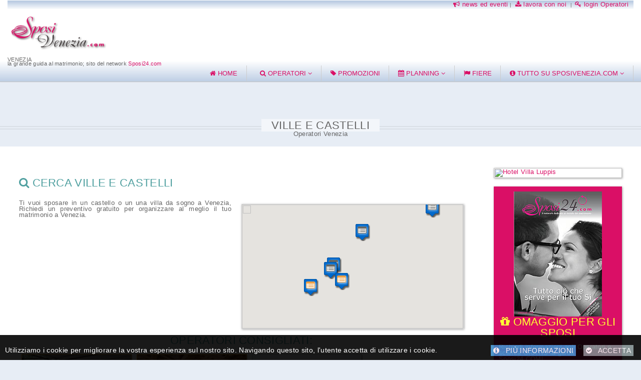

--- FILE ---
content_type: text/html
request_url: https://sposivenezia.com/28/matrimonio-venezia-Ville-e-Castelli
body_size: 43365
content:

<script type="text/javascript" src="/js/jquery.min.js"></script>
<script type="text/javascript" src="/js/scrolltopcontrol.js"></script>
<!DOCTYPE html PUBLIC "-//W3C//DTD XHTML 1.0 Transitional//EN" "http://www.w3.org/TR/xhtml1/DTD/xhtml1-transitional.dtd"><html xmlns="http://www.w3.org/1999/xhtml"><!-- #BeginTemplate "/Templates/sposi_2col.dwt.asp" --><!-- DW6 -->
<head>
<!-- #BeginEditable "head" --><link href="../startengine/jquery/css/prettyPhoto.css" rel="stylesheet" type="text/css" />
<meta http-equiv="Content-Type" content="text/html; charset=iso-8859-15">
<title>Venezia ville e castelli - Sposivenezia.com</title>
<META NAME="keywords" CONTENT="Ville e Castelli , matrimonio, Venezia, Mestre">
<META NAME="description" CONTENT="Ville e Castelli Venezia, sito web specializzato in Ville e Castelli a Venezia. Un elenco di operatori di Ville e Castelli a Venezia">
<meta name="Robots" content="All">
<script type="text/javascript">

  var _gaq = _gaq || [];
  _gaq.push(['_setAccount', 'UA-1543318-9']);
  _gaq.push(['_trackPageview']);

  (function() {
    var ga = document.createElement('script'); ga.type = 'text/javascript'; ga.async = true;
    ga.src = ('https:' == document.location.protocol ? 'https://ssl' : 'http://www') + '.google-analytics.com/ga.js';
    var s = document.getElementsByTagName('script')[0]; s.parentNode.insertBefore(ga, s);
  })();

</script><!-- #EndEditable -->
<meta http-equiv="Content-Type" content="text/html; charset=iso-8859-1" />
<!--[if lte IE 8]><script src="/theme/css/ie/html5shiv.js"></script><![endif]-->
<script src="/theme/js/jquery.min.js"></script>
<script src="/theme/js/jquery.dropotron.min.js"></script>
<script src="/theme/js/jquery.scrolly.min.js"></script>
<script src="/theme/js/jquery.scrollgress.min.js"></script>
<script src="/theme/js/skel.min.js"></script>
<script src="/theme/js/skel-layers.min.js"></script>
<script src="/theme/js/init.js"></script>		
<script type='text/javascript' src='/startengine/jquery/jquery.cycle.all.min.js'></script>
<script type='text/javascript' src='/startengine/jquery/jquery.easing.1.3.js'></script>
<link rel="stylesheet" href="/startengine/jquery/jquery.cycle.all.min.js" />

	<script type="text/javascript" src="/startengine/jquery/lib/jquery.mousewheel-3.0.6.pack.js"></script>
	<script type="text/javascript" src="/startengine/jquery/source/jquery.fancybox.js?v=2.1.5"></script>
	<link rel="stylesheet" type="text/css" href="/startengine/jquery/source/jquery.fancybox.css?v=2.1.5" media="screen" />
	<script type="text/javascript">
		$(document).ready(function() {

			$('.fancybox').fancybox();

			/*
			 *  Different effects
			 */

			// Change title type, overlay closing speed
			$(".fancybox-effects-a").fancybox({
				helpers: {
					title : {
						type : 'outside'
					},
					overlay : {
						speedOut : 0
					}
				}
			});
			
			//IFRAME
			$("#fancybox-manual-b").click(function() {
				$.fancybox.open({
					href : 'form_pop.asp',
					type : 'iframe',
					padding : 5
				});
			});
			
		});
	</script>

<noscript>
<link rel="stylesheet" href="/theme/css/skel.css" />
<link rel="stylesheet" href="/theme/css/style.css" />
<link rel="stylesheet" href="/theme/css/style-wide.css" />
<link rel="stylesheet" href="/theme/css/style-noscript.css" />
</noscript>
<!--[if lte IE 8]><link rel="stylesheet" href="/theme/css/ie/v8.css" /><![endif]-->
<!--[if lte IE 9]><link rel="stylesheet" href="/theme/css/ie/v9.css" /><![endif]-->
</head>
<body class="right-sidebar">
<!-- Header -->
<header id="header">
<div id="bg_header">
<section class="container">

<div id="menu_utenti">
<strong><a href="/_it/news_cerca.asp">&nbsp;<i class="fa fa-bullhorn"></i>&nbsp;news ed eventi</a>&nbsp;|&nbsp;<a href="/pubblicita/matrimonio/lavora_con_noi">&nbsp;<i class="fa fa-download"></i>&nbsp;lavora con noi&nbsp;</a></strong>&nbsp;|&nbsp;
<a href=/login/><i class="fa fa-key fa-1x"></i> login Operatori</a>
</div>
<h1 id="logo">
<a href="/"><img src="/images/logo_sposivenezia.png" title="www.sposivenezia.com" width="200" border="0" align="bottom" /></a>
</h1>
<div align="center" class="banner_top">
<div class="banner_top">
<script async src="//pagead2.googlesyndication.com/pagead/js/adsbygoogle.js"></script>
<!-- sposi_up_970x90 -->
<ins class="adsbygoogle"
     style="display:inline-block;width:970px;height:90px"
     data-ad-client="ca-pub-7950099070498260"
     data-ad-slot="1158934669"></ins>
<script>
(adsbygoogle = window.adsbygoogle || []).push({});
</script>
</div>
</div>
<div align="left" class="sottologo">VENEZIA<br />
la grande guida al matrimonio; sito del network <a href="http://www.sposi24.com" target="_blank">Sposi24.com</a></div>
<nav id="nav">

<ul>
<li><a href="/"><i class="fa fa-home"></i>&nbsp;home<span class="sposi_menu"> Sposivenezia.com</span></a></li>
<li class="submenu">
<a href="#"><i class="fa fa-search"></i>&nbsp;Operatori&nbsp;<i class="fa fa-angle-down"></i></a>
<ul class="menu_operatori">

<!--<li class="2_colonne"><a href="/cat_//0/matrimonio/"> link originale--> 
<li><a href="/1/matrimonio-venezia-Abiti-sposi-e-cerimonie">Abiti sposi e cerimonie</a></li>

<!--<li class="2_colonne"><a href="/cat_//0/matrimonio/"> link originale--> 
<li><a href="/33/matrimonio-venezia-Acconciature">Acconciature</a></li>

<!--<li class="2_colonne"><a href="/cat_//0/matrimonio/"> link originale--> 
<li><a href="/29/matrimonio-venezia-Animazioni-e-addobbi">Animazioni e addobbi</a></li>

<!--<li class="2_colonne"><a href="/cat_//0/matrimonio/"> link originale--> 
<li><a href="/7/matrimonio-venezia-Arredamenti">Arredamenti</a></li>

<!--<li class="2_colonne"><a href="/cat_//0/matrimonio/"> link originale--> 
<li><a href="/2/matrimonio-venezia-Bomboniere">Bomboniere</a></li>

<!--<li class="2_colonne"><a href="/cat_//0/matrimonio/"> link originale--> 
<li><a href="/34/matrimonio-venezia-Bomboniere-solidali">Bomboniere solidali</a></li>

<!--<li class="2_colonne"><a href="/cat_//0/matrimonio/"> link originale--> 
<li><a href="/4/matrimonio-venezia-Catering-matrimonio">Catering matrimonio</a></li>

<!--<li class="2_colonne"><a href="/cat_//0/matrimonio/"> link originale--> 
<li><a href="/15/matrimonio-venezia-Centri-estetici-e-Makeup">Centri estetici e Makeup</a></li>

<!--<li class="2_colonne"><a href="/cat_//0/matrimonio/"> link originale--> 
<li><a href="/11/matrimonio-venezia-Fioristi-matrimonio">Fioristi matrimonio</a></li>

<!--<li class="2_colonne"><a href="/cat_//0/matrimonio/"> link originale--> 
<li><a href="/3/matrimonio-venezia-Fotografi-matrimonio">Fotografi matrimonio</a></li>

<!--<li class="2_colonne"><a href="/cat_//0/matrimonio/"> link originale--> 
<li><a href="/8/matrimonio-venezia-Gioiellerie-e-fedi-nuziali">Gioiellerie e fedi nuziali</a></li>

<!--<li class="2_colonne"><a href="/cat_//0/matrimonio/"> link originale--> 
<li><a href="/20/matrimonio-venezia-Lista-di-nozze">Lista di nozze</a></li>

<!--<li class="2_colonne"><a href="/cat_//0/matrimonio/"> link originale--> 
<li><a href="/9/matrimonio-venezia-Musica-matrimonio">Musica matrimonio</a></li>

<!--<li class="2_colonne"><a href="/cat_//0/matrimonio/"> link originale--> 
<li><a href="/32/matrimonio-venezia-Noleggio-arredi">Noleggio arredi</a></li>

<!--<li class="2_colonne"><a href="/cat_//0/matrimonio/"> link originale--> 
<li><a href="/14/matrimonio-venezia-Noleggio-auto">Noleggio auto</a></li>

<!--<li class="2_colonne"><a href="/cat_//0/matrimonio/"> link originale--> 
<li><a href="/37/matrimonio-venezia-Noleggio-Carrozze">Noleggio Carrozze</a></li>

<!--<li class="2_colonne"><a href="/cat_//0/matrimonio/"> link originale--> 
<li><a href="/24/matrimonio-venezia-Partecipazioni">Partecipazioni</a></li>

<!--<li class="2_colonne"><a href="/cat_//0/matrimonio/"> link originale--> 
<li><a href="/19/matrimonio-venezia-Ristoranti">Ristoranti</a></li>

<!--<li class="2_colonne"><a href="/cat_//0/matrimonio/"> link originale--> 
<li><a href="/18/matrimonio-venezia-Scuole-di-ballo">Scuole di ballo</a></li>

<!--<li class="2_colonne"><a href="/cat_//0/matrimonio/"> link originale--> 
<li><a href="/25/matrimonio-venezia-Spettacoli-pirotecnici">Spettacoli pirotecnici</a></li>

<!--<li class="2_colonne"><a href="/cat_//0/matrimonio/"> link originale--> 
<li><a href="/31/matrimonio-venezia-Torte-nuziali-e-pasticcerie">Torte nuziali e pasticcerie</a></li>

<!--<li class="2_colonne"><a href="/cat_//0/matrimonio/"> link originale--> 
<li><a href="/10/matrimonio-venezia-Viaggi-di-nozze">Viaggi di nozze</a></li>

<!--<li class="2_colonne"><a href="/cat_//0/matrimonio/"> link originale--> 
<li><a href="/36/matrimonio-venezia-Video-operatori-matrimoni">Video operatori matrimoni</a></li>

<!--<li class="2_colonne"><a href="/cat_//0/matrimonio/"> link originale--> 
<li><a href="/28/matrimonio-venezia-Ville-e-Castelli">Ville e Castelli</a></li>

<!--<li class="2_colonne"><a href="/cat_//0/matrimonio/"> link originale--> 
<li><a href="/30/matrimonio-venezia-Wedding-Planner">Wedding Planner</a></li>

<li><a href="/matrimonio/operatori"><i class="fa fa-list"></i>&nbsp;TUTTI GLI OPERATORI</a></li>
<li><a href="/matrimonio/cerca_operatori_per_localita/"><i class="fa fa-map-marker"></i>&nbsp;CERCA PER LOCALITA'</a></li>
</ul>
</li>
<li><a href="/promozioni_per_gli_sposi"><i class="fa fa-tag"></i>&nbsp;Promozioni</a></li>
<li>
<a href="/planning/"><i class="fa fa-calendar"></i>&nbsp;Planning <i class="fa fa-angle-down"></i> </a>
<ul class="sub_menu">
<li><a href="/matrimonio/planning/cerca-abito/1/0" title="Abito per la sposa e lo sposo">Gli Abiti da Cerimonia</a></li>
<li><a href="/matrimonio/planning/cerca-foto/3/0" title="come scegliere il fotografo">Foto e Video</a></li>
<li><a href="/matrimonio/planning/cerca-viaggio/10/0" title="il viaggio di nozze">Viaggio di nozze</a></li>
<li><a href="/matrimonio/planning/cerca-auto/14/0" title="Noleggio auto da cerimonia">Noleggio auto e carrozze</a></li>
<li><a href="/matrimonio/planning/cerca-bomboniere/2/0" title="scegliere la bomboniera per il matrimonio">Le bomboniere</a></li>
<li><a href="/matrimonio/planning/cerca-fiori/11/0" title="abbinare i fiori al tema del matrimonio">I fiori</a></li>
<li><a href="/matrimonio/planning/cerca-partecipazioni/24/0" title="le partevipazioni di matrimonio">Le parteciapzioni</a></li>
<li><a href="/matrimonio/planning/cerca-ballo/9/0" title="la musica e il ballo del matrimonio">Musica e ballo</a></li>
<li><a href="/matrimonio/planning/cerca-lista/20/0" title="lista nozze">Lista nozze</a></li>
<li><a href="/matrimonio/planning/cerca-leggi/0/0" title="le leggi sul matrimonio">Le leggi</a></li>
<li><a href="/matrimonio/planning/cerca-calendario/0/0" title="le calendario">Il calendario</a></li>
<li><a href="/matrimonio/planning/cerca-ville_e_castelli/28/0" title="il matrimonio in villa o in castello storico">Il matrimonio in villa o in castello</a></li>
</ul>
</li>
<li><a href="/fiere_matrimonio/"><i class="fa fa-flag"></i>&nbsp;FIERE</a></li>
<li>
<a href="/pubblicita/matrimonio/chi"><i class="fa fa-info-circle"></i>&nbsp;Tutto su Sposivenezia.com <i class="fa fa-angle-down"></i> </a>
<ul class="sub_menu">
<li><a href="/pubblicita/matrimonio/chi">Chi siamo</a></li>
<li><a href="/pubblicita/matrimonio/pubblicita">Pubblicit&agrave;</a></li>
<li><a href="/pubblicita/matrimonio/listino">Listino</a></li>
<li><a href="/login/">Login Operatori</a></li>
<li><a href="/registrazione/">Registrazione Operatori</a></li>
<li><a href="/pubblicita/matrimonio/lavora_con_noi">Lavora nel network SPOSI24.COM</a></li>
<li><a href="/pubblicita/matrimonio/contatti">Contatti</a></li>
</ul>
</li>
</ul>
</nav>
<br clear="all" />
</section>
</div>
</header>
<!-- Main -->
<article id="main">
<header class="special container title_page">
<div class="description-title">
<!-- #BeginEditable "titolo" -->
				<h2><strong>Ville e Castelli</strong></h2>
				<p>Operatori Venezia</p>
			<!-- #EndEditable -->
</div>
</header>
<section class="wrapper style4 container">
<div class="row oneandhalf">
<div class="9u">
<div class="content">
<section>
<!-- #BeginEditable "corpo" -->
                                <script src="/startengine/jquery/js/jquery.prettyPhoto.js" type="text/javascript" charset="utf-8"></script>

<br />
<br />
<h2 class="titolo_sezioni"><i class="fa fa-search"></i>&nbsp;CERCA&nbsp;Ville e Castelli</h2>

<div class="a2">
	<br />
Ti vuoi sposare in un castello o un una villa da sogno  a Venezia, Richiedi un preventivo gratuito per organizzare al meglio il tuo matrimonio  a Venezia.</div>
	

<div class="b2">
<div class="img_int">

<script type="text/javascript">
var initialize = function() {
	var posizione_inizio = new google.maps.LatLng(45.455460828895305,12.349259575146448);
	latitudini = new Array(); 
	longitudini = new Array();
	var i = 0;
	var somma_long = 0;
	var media_long;
	var somma_lat = 0;
	var media_lat;
	

//fornisce latitudine e longitudine
	i++;
	var lat_ = 45.455460828895305;
	var long_ = 12.349259575146448;
	var posizione318 = new google.maps.LatLng(lat_,long_);
	latitudini[i]= 45.455460828895305;
	longitudini[i]= 12.349259575146448;
	
//somme per il calcolo del punto medio
	somma_long = somma_long + longitudini[i];
	somma_lat = somma_lat + latitudini[i];
	
// calcolo valori max e minimi

//fornisce latitudine e longitudine
	i++;
	var lat_ = 45.409011;
	var long_ = 12.006894;
	var posizione286 = new google.maps.LatLng(lat_,long_);
	latitudini[i]= 45.409011;
	longitudini[i]= 12.006894;
	
//somme per il calcolo del punto medio
	somma_long = somma_long + longitudini[i];
	somma_lat = somma_lat + latitudini[i];
	
// calcolo valori max e minimi

//fornisce latitudine e longitudine
	i++;
	var lat_ = 46.012831;
	var long_ = 13.342117;
	var posizione259 = new google.maps.LatLng(lat_,long_);
	latitudini[i]= 46.012831;
	longitudini[i]= 13.342117;
	
//somme per il calcolo del punto medio
	somma_long = somma_long + longitudini[i];
	somma_lat = somma_lat + latitudini[i];
	
// calcolo valori max e minimi

//fornisce latitudine e longitudine
	i++;
	var lat_ = 45.5773726;
	var long_ = 12.2633523;
	var posizione321 = new google.maps.LatLng(lat_,long_);
	latitudini[i]= 45.5773726;
	longitudini[i]= 12.2633523;
	
//somme per il calcolo del punto medio
	somma_long = somma_long + longitudini[i];
	somma_lat = somma_lat + latitudini[i];
	
// calcolo valori max e minimi

//fornisce latitudine e longitudine
	i++;
	var lat_ = 45.5403316;
	var long_ = 12.225854;
	var posizione317 = new google.maps.LatLng(lat_,long_);
	latitudini[i]= 45.5403316;
	longitudini[i]= 12.225854;
	
//somme per il calcolo del punto medio
	somma_long = somma_long + longitudini[i];
	somma_lat = somma_lat + latitudini[i];
	
// calcolo valori max e minimi

//fornisce latitudine e longitudine
	i++;
	var lat_ = 45.83383;
	var long_ = 12.57414;
	var posizione284 = new google.maps.LatLng(lat_,long_);
	latitudini[i]= 45.83383;
	longitudini[i]= 12.57414;
	
//somme per il calcolo del punto medio
	somma_long = somma_long + longitudini[i];
	somma_lat = somma_lat + latitudini[i];
	
// calcolo valori max e minimi
 	

//media punti inizio
	media_long = somma_long/i;
	media_lat = somma_lat/i;
	
// imposta le opzioni di visualizzazione
	var inizio = new google.maps.LatLng(media_lat,media_long);
    var options = {
  		zoom:8,
  		center: inizio,
  		mapTypeId: google.maps.MapTypeId.ROADMAP
	};	
 
 	var map = new google.maps.Map(document.getElementById('map'), options);
// inizio ciclo in ASP	

	var contratto= 3 ;
	if (contratto == 3){
		tipo_marcatore = '/images/marcatore_gold.png';
		} else {
		tipo_marcatore = '/images/marcatore.png';
		}		  

  	var marker318 = new google.maps.Marker(
		{ 
			position:posizione318,
			map:map,
			title:'VENETIAN WAY DI GAIA NASON',
			icon: tipo_marcatore,
			flat: true
		}
	);
 
	
	var tooltip318 = '<div  id="tooltip">' + '<strong>VENETIAN WAY DI GAIA NASON</strong> <br />' + '<p>Calle Dietro gli Orti 12 &nbsp; Murano </p>' + '<p><a href="/318-matrimonio-ville-e-castelli-venezia-murano-venetian-way-di-gaia-nason-scheda">mostra scheda</a></p>'   +'</div>';
													
    
		
	var infowindow318 = new google.maps.InfoWindow({
													content: tooltip318
												});
												
	google.maps.event.addListener(marker318, 'click', function() 
	{
	infowindow318.open(map,marker318);
	});

	var contratto= 3 ;
	if (contratto == 3){
		tipo_marcatore = '/images/marcatore_gold.png';
		} else {
		tipo_marcatore = '/images/marcatore.png';
		}		  

  	var marker286 = new google.maps.Marker(
		{ 
			position:posizione286,
			map:map,
			title:'VILLA FOSCARINI ROSSI',
			icon: tipo_marcatore,
			flat: true
		}
	);
 
	
	var tooltip286 = '<div  id="tooltip">' + '<strong>VILLA FOSCARINI ROSSI</strong> <br />' + '<p>Via Doge Pisani 1/2 &nbsp; Strà </p>' + '<p><a href="/286-matrimonio-ville-e-castelli-venezia-stra-villa-foscarini-rossi-scheda">mostra scheda</a></p>'   +'</div>';
													
    
		
	var infowindow286 = new google.maps.InfoWindow({
													content: tooltip286
												});
												
	google.maps.event.addListener(marker286, 'click', function() 
	{
	infowindow286.open(map,marker286);
	});

	var contratto= 2 ;
	if (contratto == 3){
		tipo_marcatore = '/images/marcatore_gold.png';
		} else {
		tipo_marcatore = '/images/marcatore.png';
		}		  

  	var marker259 = new google.maps.Marker(
		{ 
			position:posizione259,
			map:map,
			title:'CASTELLO DI BUTTRIO',
			icon: tipo_marcatore,
			flat: true
		}
	);
 
	
	var tooltip259 = '<div  id="tooltip">' + '<strong>CASTELLO DI BUTTRIO</strong> <br />' + '<p>Via Morpurgo 9 &nbsp; Buttrio (UD) </p>' + '<p><a href="/259-matrimonio-ville-e-castelli-altre-buttrio--ud-castello-di-buttrio-scheda">mostra scheda</a></p>'   +'</div>';
	
	
		
	var infowindow259 = new google.maps.InfoWindow({
													content: tooltip259
												});
												
	google.maps.event.addListener(marker259, 'click', function() 
	{
	infowindow259.open(map,marker259);
	});

	var contratto= 2 ;
	if (contratto == 3){
		tipo_marcatore = '/images/marcatore_gold.png';
		} else {
		tipo_marcatore = '/images/marcatore.png';
		}		  

  	var marker321 = new google.maps.Marker(
		{ 
			position:posizione321,
			map:map,
			title:'HOTEL VILLA CONDULMER',
			icon: tipo_marcatore,
			flat: true
		}
	);
 
	
	var tooltip321 = '<div  id="tooltip">' + '<strong>HOTEL VILLA CONDULMER</strong> <br />' + '<p>Via Preganziol 1 &nbsp; Mogliano V. </p>' + '<p><a href="/321-matrimonio-ville-e-castelli-altre-mogliano-v-hotel-villa-condulmer-scheda">mostra scheda</a></p>'   +'</div>';
	
	
		
	var infowindow321 = new google.maps.InfoWindow({
													content: tooltip321
												});
												
	google.maps.event.addListener(marker321, 'click', function() 
	{
	infowindow321.open(map,marker321);
	});

	var contratto= 2 ;
	if (contratto == 3){
		tipo_marcatore = '/images/marcatore_gold.png';
		} else {
		tipo_marcatore = '/images/marcatore.png';
		}		  

  	var marker317 = new google.maps.Marker(
		{ 
			position:posizione317,
			map:map,
			title:'VILLA MARCELLO GIUSTINIAN',
			icon: tipo_marcatore,
			flat: true
		}
	);
 
	
	var tooltip317 = '<div  id="tooltip">' + '<strong>VILLA MARCELLO GIUSTINIAN</strong> <br />' + '<p>Via Marignana 45/A &nbsp; Mogliano V.to </p>' + '<p><a href="/317-matrimonio-ville-e-castelli-altre-mogliano-vto-villa-marcello-giustinian-scheda">mostra scheda</a></p>'   +'</div>';
	
	
		
	var infowindow317 = new google.maps.InfoWindow({
													content: tooltip317
												});
												
	google.maps.event.addListener(marker317, 'click', function() 
	{
	infowindow317.open(map,marker317);
	});

	var contratto= 2 ;
	if (contratto == 3){
		tipo_marcatore = '/images/marcatore_gold.png';
		} else {
		tipo_marcatore = '/images/marcatore.png';
		}		  

  	var marker284 = new google.maps.Marker(
		{ 
			position:posizione284,
			map:map,
			title:'VILLA LUPPIS',
			icon: tipo_marcatore,
			flat: true
		}
	);
 
	
	var tooltip284 = '<div  id="tooltip">' + '<strong>VILLA LUPPIS</strong> <br />' + '<p>Via San Martino, 34 &nbsp; Pasiano di Pordenone (PN) </p>' + '<p><a href="/284-matrimonio-ville-e-castelli-altre-pasiano-di-pordenone--pn-villa-luppis-scheda">mostra scheda</a></p>'   +'</div>';
	
	
		
	var infowindow284 = new google.maps.InfoWindow({
													content: tooltip284
												});
												
	google.maps.event.addListener(marker284, 'click', function() 
	{
	infowindow284.open(map,marker284);
	});
  // fine ciclo ASP 
}	

window.onload = initialize;

</script>
<script async defer src="https://maps.googleapis.com/maps/api/js?key=AIzaSyB7YeNy0KaMq_KYRgvUeHkqymcpFs_kSEM&callback=initMap"></script>

<div id="map" style="margin-top: 20px; border: 1px solid #dadada; width:100%; height:250px" align="center"></div>

</div>

</div>
<br clear="left"/>
<br />

<h2 class="titolo_sezioni" align="center">OPERATORI CONSIGLIATI:</h2>

<ul class="elenco_aziende">
 	
<li class="elenco_gold">
<a href="/318-matrimonio-ville-e-castelli-venezia-murano-venetian-way-di-gaia-nason-scheda"><img src="/images/ditte/venezia318_gold.jpg" alt="" width="100" height="100" vspace="10" class="foto_vetrina" title="VENETIAN WAY DI GAIA NASON - Ville e Castelli - Murano"/></a>
		<br />
	
<div class="box_elenco_aziende">
<div class="tit_elenco">
<h3>

	<font color="#FF9933"><i class="fa fa-list-alt"></i></font>&nbsp;<a href="/318-matrimonio-ville-e-castelli-venezia-murano-venetian-way-di-gaia-nason-scheda"><span class="gold">VENETIAN WAY DI GAIA NASON</span></a>
	
	</h3>
	&nbsp;Murano
		(Venezia)
	<br />
	&nbsp;
	
	<i class="fa fa-photo"></i>&nbsp;<i class="fa fa-map-marker"></i>&nbsp;Ville e Castelli<br />
		
		
	
	</div>
	<div id="elenco_aziende_testo">
	Il Giardino di Villa Lina risale al XVI secolo e si trova nell&rsquo;isola di Murano, fronte laguna, fiorito ed esclusivo, pu&ograve; ospitare fino a 100 ospiti serviti e 150 a buffet. ......(continua)
	</div>
	<br />
	
	&nbsp;<a href="/318-matrimonio-ville-e-castelli-venezia-murano-venetian-way-di-gaia-nason-scheda" title="VENETIAN WAY DI GAIA NASON - Ville e Castelli - Murano">
	<strong><i class="fa fa-chevron-circle-right"></i></strong>&nbsp;Scheda completa</a><br />
	&nbsp;<a href="/318-matrimonio-ville-e-castelli-venezia-murano-venetian-way-di-gaia-nason-promozioni"  title="scopri le promozioni di VENETIAN WAY DI GAIA NASON">
	<i class="fa fa-tag"></i>&nbsp;scopri le promozioni</a>
	
	</li>
	
<li class="elenco_gold">
<a href="/286-matrimonio-ville-e-castelli-venezia-stra-villa-foscarini-rossi-scheda"><img src="/images/ditte/venezia286_gold.jpg" alt="" width="100" height="100" vspace="10" class="foto_vetrina" title="VILLA FOSCARINI ROSSI - Ville e Castelli - Strà"/></a>
		<br />
	
<div class="box_elenco_aziende">
<div class="tit_elenco">
<h3>

	<font color="#FF9933"><i class="fa fa-list-alt"></i></font>&nbsp;<a href="/286-matrimonio-ville-e-castelli-venezia-stra-villa-foscarini-rossi-scheda"><span class="gold">VILLA FOSCARINI ROSSI</span></a>
	
	</h3>
	&nbsp;Strà
		(Venezia)
	<br />
	&nbsp;
	
	<i class="fa fa-photo"></i>&nbsp;<i class="fa fa-map-marker"></i>&nbsp;Ville e Castelli<br />
		
		
	
	</div>
	<div id="elenco_aziende_testo">
	Questa incantevole dimora nobiliare racchiude spazi di grande fascino e raffinatezza che incornicerannod'incanto un indimenticabile ricevimento nuziale.
Spazi
I molteplici spazi ......(continua)
	</div>
	<br />
	
	&nbsp;<a href="/286-matrimonio-ville-e-castelli-venezia-stra-villa-foscarini-rossi-scheda" title="VILLA FOSCARINI ROSSI - Ville e Castelli - Strà">
	<strong><i class="fa fa-chevron-circle-right"></i></strong>&nbsp;Scheda completa</a><br />
	&nbsp;<a href="/286-matrimonio-ville-e-castelli-venezia-stra-villa-foscarini-rossi-promozioni"  title="scopri le promozioni di VILLA FOSCARINI ROSSI">
	<i class="fa fa-tag"></i>&nbsp;scopri le promozioni</a>
	
	</li>
	
<li class="elenco_base">
<a href="/259-matrimonio-ville-e-castelli-altre-buttrio--ud-castello-di-buttrio-scheda"><img src="/images/scheda_base.png" alt="" width="100" height="100" vspace="10" class="foto_vetrina" title="CASTELLO DI BUTTRIO - Ville e Castelli - Buttrio (UD)" /></a>

		<br />
	
<div class="box_elenco_aziende">
<div class="tit_elenco">
<h3>

	<font color="#666"><i class="fa fa-list-alt"></i></font>&nbsp;<a href="/259-matrimonio-ville-e-castelli-altre-buttrio--ud-castello-di-buttrio-scheda"><span class="normale">CASTELLO DI BUTTRIO</span></a>
	
	</h3>
	&nbsp;Buttrio (UD)
		(Altre)
	<br />
	&nbsp;
	Ville e Castelli<br />
		
		
	
	</div>
	<div id="elenco_aziende_testo">
	Il Castello di Buttrio &egrave; un&rsquo;antica dimora di famiglia che Alessandra Felluga ha restaurato con l&rsquo;entusiasmo, la passione e l&rsquo;affetto con cui si restaura la ......(continua)
	</div>
	<br />
	
	&nbsp;<a href="/259-matrimonio-ville-e-castelli-altre-buttrio--ud-castello-di-buttrio-scheda" title="CASTELLO DI BUTTRIO - Ville e Castelli - Buttrio (UD)">
	<strong><i class="fa fa-chevron-circle-right"></i></strong> Scheda completa</a><br />
	&nbsp;
	
	</li>
	
<li class="elenco_base">
<a href="/321-matrimonio-ville-e-castelli-altre-mogliano-v-hotel-villa-condulmer-scheda"><img src="/images/scheda_base.png" alt="" width="100" height="100" vspace="10" class="foto_vetrina" title="HOTEL VILLA CONDULMER - Ville e Castelli - Mogliano V." /></a>

		<br />
	
<div class="box_elenco_aziende">
<div class="tit_elenco">
<h3>

	<font color="#666"><i class="fa fa-list-alt"></i></font>&nbsp;<a href="/321-matrimonio-ville-e-castelli-altre-mogliano-v-hotel-villa-condulmer-scheda"><span class="normale">HOTEL VILLA CONDULMER</span></a>
	
	</h3>
	&nbsp;Mogliano V.
		(Altre)
	<br />
	&nbsp;
	Ville e Castelli<br />
		
		
	
	</div>
	<div id="elenco_aziende_testo">
	
	</div>
	<br />
	
	&nbsp;<a href="/321-matrimonio-ville-e-castelli-altre-mogliano-v-hotel-villa-condulmer-scheda" title="HOTEL VILLA CONDULMER - Ville e Castelli - Mogliano V.">
	<strong><i class="fa fa-chevron-circle-right"></i></strong> Scheda completa</a><br />
	&nbsp;
	
	</li>
	
<li class="elenco_base">
<a href="/317-matrimonio-ville-e-castelli-altre-mogliano-vto-villa-marcello-giustinian-scheda"><img src="/images/scheda_base.png" alt="" width="100" height="100" vspace="10" class="foto_vetrina" title="VILLA MARCELLO GIUSTINIAN - Ville e Castelli - Mogliano V.to" /></a>

		<br />
	
<div class="box_elenco_aziende">
<div class="tit_elenco">
<h3>

	<font color="#666"><i class="fa fa-list-alt"></i></font>&nbsp;<a href="/317-matrimonio-ville-e-castelli-altre-mogliano-vto-villa-marcello-giustinian-scheda"><span class="normale">VILLA MARCELLO GIUSTINIAN</span></a>
	
	</h3>
	&nbsp;Mogliano V.to
		(Altre)
	<br />
	&nbsp;
	Ville e Castelli<br />
		
		
	
	</div>
	<div id="elenco_aziende_testo">
	
	</div>
	<br />
	
	&nbsp;<a href="/317-matrimonio-ville-e-castelli-altre-mogliano-vto-villa-marcello-giustinian-scheda" title="VILLA MARCELLO GIUSTINIAN - Ville e Castelli - Mogliano V.to">
	<strong><i class="fa fa-chevron-circle-right"></i></strong> Scheda completa</a><br />
	&nbsp;
	
	</li>
	
<li class="elenco_base">
<a href="/284-matrimonio-ville-e-castelli-altre-pasiano-di-pordenone--pn-villa-luppis-scheda"><img src="/images/scheda_base.png" alt="" width="100" height="100" vspace="10" class="foto_vetrina" title="VILLA LUPPIS - Ville e Castelli - Pasiano di Pordenone (PN)" /></a>

		<br />
	
<div class="box_elenco_aziende">
<div class="tit_elenco">
<h3>

	<font color="#666"><i class="fa fa-list-alt"></i></font>&nbsp;<a href="/284-matrimonio-ville-e-castelli-altre-pasiano-di-pordenone--pn-villa-luppis-scheda"><span class="normale">VILLA LUPPIS</span></a>
	
	</h3>
	&nbsp;Pasiano di Pordenone (PN)
		(Altre)
	<br />
	&nbsp;
	Ville e Castelli<br />
		
		
	
	</div>
	<div id="elenco_aziende_testo">
	''...San Martino Ripea Ruptae...'' Era questo il nome dell&acute;antica struttura conventuale sorta qui, alla confluenza dei fiumi Livenza e Meduna, ad opera dei monaci Camaldolesi ......(continua)
	</div>
	<br />
	
	&nbsp;<a href="/284-matrimonio-ville-e-castelli-altre-pasiano-di-pordenone--pn-villa-luppis-scheda" title="VILLA LUPPIS - Ville e Castelli - Pasiano di Pordenone (PN)">
	<strong><i class="fa fa-chevron-circle-right"></i></strong> Scheda completa</a><br />
	&nbsp;
	
	</li>
	 
</ul>

 
<br clear="left" />

<p>&nbsp;</p>
<p>&nbsp;</p>
<p>&nbsp;</p>
<div class="chiedi_info">
<h2 class="titolo_sezioni"><i class="fa fa-hand-o-up fa-2x"></i>&nbsp;SEI UN OPERATORE DEL SETTORE?</h2>
<p><strong><a href="/registrazione/"></a></strong>Fai crescere il tuo business su<strong> Sposivenezia.com</strong> il portale<strong> multipiattaforma</strong> specializzato dove potrai promuovere al meglio la tua attivit&agrave; nel settore del Matrimonio.</p>
<p><strong><a href="/registrazione/"><img src="/images/mp.png" alt="" width="332" height="208" hspace="2" vspace="2" border="0" align="right" /></a>Sposivenezia.com</strong> &eacute;  il posto migliore per far conoscere la tua Azienda ai futuri sposi e per far crescere il tuo Business!<br />
Gli Operatori possono provare i servizi offerti dal portale per un periodo di <strong>30 GIORNI</strong>.
<h3>&nbsp;</h3>
<h3>Registrati e prova <u>gratuitamente</u> per 30 giorni i servizi di <strong>Sposivenezia.com</strong> per gli Operatori.<br />
Compila  la   scheda di <a href="/registrazione/">&raquo; REGISTRAZIONE OPERATORI</a></h3>
</div><br /><br />
                              <!-- #EndEditable -->
</section>
</div>
</div>
<div class="3u">
<!-- Sidebar -->
<div class="sidebar">
<section>
<!-- #BeginEditable "dx" -->
  <div id="banner_sx">
    <div id="banner_dx">

<a href="http://www.villaluppis.it" target="_blank">
<img src="/banners/villaluppis_280x100.gif" title="Hotel Villa Luppis" alt="Hotel Villa Luppis" width="100%" hspace="0" vspace="0" border="1" align="absmiddle">
<!--<img src="" title="" alt="" width="" height="" hspace="0" vspace="0" border="1" align="absmiddle">-->
</a> 

</div>
<br />
<div id="box_libro">
<h2 class="titolo_sezioni" align="center"><a href="/form_c2b.asp"><img src="/images/guida_sposi24_2018.jpg" alt="OMAGGIO PER GLI SPOSI: Richiedi informazioni agli Operatori e ricevi GRATIS a casa tua la guida Sposi24.COM!" title="OMAGGIO PER GLI SPOSI: Richiedi informazioni agli Operatori e ricevi GRATIS a casa tua la guida Sposi24.COM!" width="176" height="250" border="0" /><br />
<i class="fa fa-gift"></i>&nbsp;OMAGGIO PER GLI SPOSI</a></h2>
Richiedi  informazioni  agli Operatori e scarica  <strong>GRATIS</strong>  la guida <strong>Sposi24.COM</strong>!<br />
<br />
<p><a href="/form_c2b.asp"><strong>&raquo; VAI AL MODULO</strong></a> <br />
  <a href="/guida_sposi24.asp"><strong>&raquo; SCOPRI DI PIU</strong>'</a><br clear="left" />
</p>
</div>
<br clear="left" />
<div id="new_entry">
<h4 class="titolo_sezioni" align="center"><i class="fa fa-sign-in"></i>&nbsp;New Entry Operatori</h4>
<ul>

<li>

<h6><i class="fa fa-list-alt"></i>&nbsp;<a href="/325-matrimonio-acconciature-altre-maserada-sul-piave-donatella-susy-zancanaro-scheda">DONATELLA SUSY ZANCANARO </a></h6>

<span class="small_testo">
<i class="fa fa-map-marker"></i>&nbsp;Maserada sul Piave<br />Acconciature
</span>
</li>

<li>

<h6><font color="#FF9933"><i class="fa fa-list-alt"></i></font>&nbsp;<a href="/324-matrimonio-musica-matrimonio-ve-venezia-matrimoni-in-musica-venezia--scheda">MATRIMONI IN MUSICA VENEZIA </a></h6>

<span class="small_testo">
<i class="fa fa-map-marker"></i>&nbsp;Venezia<br />Musica matrimonio
</span>
</li>

<li>

<h6><i class="fa fa-list-alt"></i>&nbsp;<a href="/321-matrimonio-ville-e-castelli-altre-mogliano-v-hotel-villa-condulmer-scheda">HOTEL VILLA CONDULMER </a></h6>

<span class="small_testo">
<i class="fa fa-map-marker"></i>&nbsp;Mogliano V.<br />Ville e Castelli
</span>
</li>

<li>

<h6><i class="fa fa-list-alt"></i>&nbsp;<a href="/320-matrimonio-fotografi-matrimonio-altre-trieste-photostudio-scheda">PHOTOSTUDIO </a></h6>

<span class="small_testo">
<i class="fa fa-map-marker"></i>&nbsp;Trieste<br />Fotografi matrimonio
</span>
</li>

<li>

<h6><i class="fa fa-list-alt"></i>&nbsp;<a href="/319-matrimonio-abiti-sposi-e-cerimonie-altre-azzano-decimo--pn-miotto-abbigliamento-scheda">MIOTTO ABBIGLIAMENTO </a></h6>

<span class="small_testo">
<i class="fa fa-map-marker"></i>&nbsp;Azzano Decimo (PN)<br />Abiti sposi e cerimonie
</span>
</li>

<li>

<h6><font color="#FF9933"><i class="fa fa-list-alt"></i></font>&nbsp;<a href="/318-matrimonio-ville-e-castelli-ve-murano-venetian-way-di-gaia-nason-scheda">VENETIAN WAY DI GAIA NASON</a></h6>

<span class="small_testo">
<i class="fa fa-map-marker"></i>&nbsp;Murano<br />Ville e Castelli
</span>
</li>

</ul>
</div>

<div id="new_entry">
<h4 class="titolo_sezioni" align="center"><i class="fa fa-tag"></i>&nbsp;PROMOZIONI IN CORSO</h4>
Scopri gli sconti, le promozioni, le offerte speciali degli Operatori presenti su <strong>www.sposivenezia.com</strong><br />
<a href="/promozioni_per_gli_sposi/">SCOPRI LE PROMO &raquo;</a> <br />
<br />
<br />
</div>
<br />

    </div>
<!-- #EndEditable -->
</section>
</div>
</div>
</div>					
</section>

<style type="text/css">
#cookie_bar{
	position: fixed;
	width: 100%;
	background-color: #000000;
	opacity: 0.9;
	filter: alpha(opacity=90); /* For IE8 and earlier */
	color:#FFF;
	margin: 0px;
	left: 0px;
	bottom: 0px;
	padding-top: 14px;
	z-index: 1100;
	text-align: left;
	font-family:Arial, Helvetica, sans-serif;
	font-size:14px;
	font-weight:normal;
	float:left;
	min-height:50px;

}
.cookie_bar_txt{
	margin:10px;
	float:left;
}
#cookie_bar a{
	color:#FFF;
	text-decoration:none;
	font-family:Arial, Helvetica, sans-serif!important;
	font-size:14px!important;
	font-weight:normal;
}
.btn_cookies{
	margin:10px;
	float:right;
}
.form_cookies {background-color:#3b89c7; color:#FFFFFF; padding:3px 5px; margin:0px 5px;}
.form_cookies2 {background-color:#7b8a8b; color:#FFFFFF; padding:3px 5px;margin:0px 5px;}

</style>

	<p>&nbsp;</p>
	<form action="#" method="post" ID="form_cookies">
		<div id="cookie_bar">
			<div class="cookie_bar_txt">
				Utilizziamo i cookie per migliorare la vostra esperienza sul nostro sito. Navigando questo sito, l'utente accetta di utilizzare i cookie.<input name="ads" type="hidden" value="True" />
			</div>
			<div class="btn_cookies">
				<a href="/_it/cookies.asp" class="form_cookies"><i class="fa fa-info-circle"></i> &nbsp;&nbsp;PI&Ugrave; INFORMAZIONI</a>
				<a href="javascript:{}" onclick="document.getElementById('form_cookies').submit(); return false;" class="form_cookies2"><i class="fa fa-check-circle"></i> &nbsp;&nbsp;ACCETTA</a>
			</div>
		</div>
	</form>

	<!--<div id="cookie_bar_modifica">
	cookie ok <a href="?mc=1">vuoi modificare?</a>
	</div>-->

<section class="wrapper style1 container special">
<div class="row">
<div class="8u">
<h2 class="titolo_sezioni" align="center">Operatori Matrimonio</h2>
<ul class="aziende_footer">

<li><i class="fa fa-angle-right"></i> <a href="/1/matrimonio-venezia-Abiti-sposi-e-cerimonie">Abiti sposi e cerimonie</a></li>

<li><i class="fa fa-angle-right"></i> <a href="/33/matrimonio-venezia-Acconciature">Acconciature</a></li>

<li><i class="fa fa-angle-right"></i> <a href="/29/matrimonio-venezia-Animazioni-e-addobbi">Animazioni e addobbi</a></li>

<li><i class="fa fa-angle-right"></i> <a href="/7/matrimonio-venezia-Arredamenti">Arredamenti</a></li>

<li><i class="fa fa-angle-right"></i> <a href="/2/matrimonio-venezia-Bomboniere">Bomboniere</a></li>

<li><i class="fa fa-angle-right"></i> <a href="/34/matrimonio-venezia-Bomboniere-solidali">Bomboniere solidali</a></li>

<li><i class="fa fa-angle-right"></i> <a href="/4/matrimonio-venezia-Catering-matrimonio">Catering matrimonio</a></li>

<li><i class="fa fa-angle-right"></i> <a href="/15/matrimonio-venezia-Centri-estetici-e-Makeup">Centri estetici e Makeup</a></li>

<li><i class="fa fa-angle-right"></i> <a href="/11/matrimonio-venezia-Fioristi-matrimonio">Fioristi matrimonio</a></li>

<li><i class="fa fa-angle-right"></i> <a href="/3/matrimonio-venezia-Fotografi-matrimonio">Fotografi matrimonio</a></li>

<li><i class="fa fa-angle-right"></i> <a href="/8/matrimonio-venezia-Gioiellerie-e-fedi-nuziali">Gioiellerie e fedi nuziali</a></li>

<li><i class="fa fa-angle-right"></i> <a href="/20/matrimonio-venezia-Lista-di-nozze">Lista di nozze</a></li>

<li><i class="fa fa-angle-right"></i> <a href="/9/matrimonio-venezia-Musica-matrimonio">Musica matrimonio</a></li>

<li><i class="fa fa-angle-right"></i> <a href="/32/matrimonio-venezia-Noleggio-arredi">Noleggio arredi</a></li>

<li><i class="fa fa-angle-right"></i> <a href="/14/matrimonio-venezia-Noleggio-auto">Noleggio auto</a></li>

<li><i class="fa fa-angle-right"></i> <a href="/37/matrimonio-venezia-Noleggio-Carrozze">Noleggio Carrozze</a></li>

<li><i class="fa fa-angle-right"></i> <a href="/24/matrimonio-venezia-Partecipazioni">Partecipazioni</a></li>

<li><i class="fa fa-angle-right"></i> <a href="/19/matrimonio-venezia-Ristoranti">Ristoranti</a></li>

<li><i class="fa fa-angle-right"></i> <a href="/18/matrimonio-venezia-Scuole-di-ballo">Scuole di ballo</a></li>

<li><i class="fa fa-angle-right"></i> <a href="/25/matrimonio-venezia-Spettacoli-pirotecnici">Spettacoli pirotecnici</a></li>

<li><i class="fa fa-angle-right"></i> <a href="/31/matrimonio-venezia-Torte-nuziali-e-pasticcerie">Torte nuziali e pasticcerie</a></li>

<li><i class="fa fa-angle-right"></i> <a href="/10/matrimonio-venezia-Viaggi-di-nozze">Viaggi di nozze</a></li>

<li><i class="fa fa-angle-right"></i> <a href="/36/matrimonio-venezia-Video-operatori-matrimoni">Video operatori matrimoni</a></li>

<li><i class="fa fa-angle-right"></i> <a href="/28/matrimonio-venezia-Ville-e-Castelli">Ville e Castelli</a></li>

<li><i class="fa fa-angle-right"></i> <a href="/30/matrimonio-venezia-Wedding-Planner">Wedding Planner</a></li>

<li><a href="/matrimonio/operatori/"><i class="fa fa-list"></i>&nbsp;TUTTI GLI OPERATORI</a></li>
<li><a href="/matrimonio/cerca_operatori_per_localita/"><i class="fa fa-map-marker"></i>&nbsp;CERCA PER LOCALITA'</a></li>
<li><a href="/promozioni_per_gli_sposi"><i class="fa fa-tag"></i>&nbsp;PROMO IN CORSO </a></li>
</ul>
</div>
<div class="4u">
<h2 class="titolo_sezioni" align="center">Sposivenezia.com</h2>
<ul class="dx_footer">
<li><i class="fa fa-angle-right"></i> <a href="/planning/">Planning</a></li>
<li><i class="fa fa-angle-right"></i> <a href="/pubblicita/matrimonio/chi">Tutto su Sposivenezia</a></li>
<li><i class="fa fa-angle-right"></i> <a href="/pubblicita/matrimonio/pubblicita">Pubblicit&agrave;</a></li>
<li><i class="fa fa-angle-right"></i> <a href="/registrazione/">Registrazione Operatori</a></li>
<li><i class="fa fa-angle-right"></i> <a href="/pubblicita/matrimonio/note_legali">Note Legali e info Privacy</a></li>
<li><i class="fa fa-angle-right"></i> <a href="/pubblicita/matrimonio/cookies_policy">Cookies Policy</a></li>
<li><i class="fa fa-angle-right"></i> <a href="/pubblicita/matrimonio/contatti">Contatti</a></li>
</ul>

</div>
</div>

<br clear="left" />
<br clear="left" />
</section>
</article>

<!-- Footer -->
<footer id="footer">
<!-- <ul class="icons">
<li><a href="#" class="icon circle fa-twitter"><span class="label">Twitter</span></a></li>

<li><a href="#" class="icon circle fa-google-plus"><span class="label">Google+</span></a></li>

</ul>-->
<div class="row">
<div class="6u">

seguici su <a href="https://www.facebook.com/SposiVeneziacom-844913628911374/" class="icon circle fa-facebook" target="_blank" title="Segui Sposivenezia.com su Facebook"><span class="label">Facebook</span></a>
<p align="center" >Sposivenezia.com&nbsp;la grande guida al matrimonio, sito del network: </p>		
<ul class="copyright">
<li><a href="http://www.sposi24.com/" target="_blank"><img name="Sposi24" src="/images/logo_sposi24_small.png" border="0" alt="www.sposivenezia.com sito del network Sposi24.com"></a><br />
Sposivenezia.com - Copyright &copy; <a href="http://www.start2000.it">Start 2000 S.r.l.</a> - P.iva  IT 02134430301
<br />
<br />
<a href="http://www.start2000.it" target="_blank"><img src="/images/by.gif" alt="powered by START 2000"  title="powered by START 2000" /></a><br /><br />
<img src="/images/made_in_italy.png" alt="Sposivenezia.com made in Italy" title="Sposivenezia.com made in Italy"/><br />
</li>
</ul>
</div>

<div class="2u">
<iframe allowtransparency="true" frameborder="1" scrolling="no" src="https://www.facebook.com/plugins/likebox.php?href=https://www.facebook.com/SposiVeneziacom-844913628911374/&width=420&height=285&colorscheme=light&show_faces=true&border_color=%23E2E2E2&stream=false&header=false" style="border: none; height: 230px; margin-left: 0px; margin-top: 10px; overflow: hidden; width: 420px;"></iframe>
</div>
</div>

</footer>


<!--popup Facebook-->
<!--<script type="text/javascript">
jQuery.cookie=function(key,value,options){
if(arguments.length>1&&String(value)!=="[object Object]"){options=jQuery.extend({},options);
if(value===null||value===undefined){options.expires=-1;}
if(typeof options.expires==='number'){var days=options.expires,t=options.expires=new Date();t.setDate(t.getDate()+ days);}
value=String(value);
return(document.cookie=[
encodeURIComponent(key),'=',
options.raw?value:encodeURIComponent(value),
options.expires?'; expires='+ options.expires.toUTCString():'',
options.path?'; path='+ options.path:'',
options.domain?'; domain='+ options.domain:'',
options.secure?'; secure':''].join(''));}
options=value||{};
var result,decode=options.raw?function(s){
return s;}:decodeURIComponent;return(result=new RegExp('(?:^|; )'+ encodeURIComponent(key)+'=([^;]*)').exec(document.cookie))?decode(result[1]):null;};
</script>
<script type="text/javascript">
jQuery(document).ready(function($){if($.cookie('popup_user_login_')!='yes'){
$('#fanpagefb').delay(100).fadeIn('medium');
$('#chiusura, #fanpagexit').click(function(){
$('#fanpagefb').stop().fadeOut('medium')})}
$.cookie('popup_user_login_','yes',{path:'/',expires:7})});
</script>
<div id="fanpagefb">
<div id="fanpagexit"></div>
<div id="likebox">
<div id="chiusura"></div>
<div class="bordo"></div>
<iframe allowtransparency="true" frameborder="0" scrolling="no" src="https://www.facebook.com/plugins/likebox.php?href=&width=402&height=255&colorscheme=light&show_faces=true&border_color=%23E2E2E2&stream=false&header=false" style="border: none; height: 230px; margin-left: 8px; margin-top: -19px; overflow: hidden; width: 402px;"></iframe></div>
</div>-->
</body><!-- #EndTemplate --></html>

--- FILE ---
content_type: text/html; charset=utf-8
request_url: https://www.google.com/recaptcha/api2/aframe
body_size: 268
content:
<!DOCTYPE HTML><html><head><meta http-equiv="content-type" content="text/html; charset=UTF-8"></head><body><script nonce="hvZ14cMOAbP6DCH_nqX_nA">/** Anti-fraud and anti-abuse applications only. See google.com/recaptcha */ try{var clients={'sodar':'https://pagead2.googlesyndication.com/pagead/sodar?'};window.addEventListener("message",function(a){try{if(a.source===window.parent){var b=JSON.parse(a.data);var c=clients[b['id']];if(c){var d=document.createElement('img');d.src=c+b['params']+'&rc='+(localStorage.getItem("rc::a")?sessionStorage.getItem("rc::b"):"");window.document.body.appendChild(d);sessionStorage.setItem("rc::e",parseInt(sessionStorage.getItem("rc::e")||0)+1);localStorage.setItem("rc::h",'1768359357442');}}}catch(b){}});window.parent.postMessage("_grecaptcha_ready", "*");}catch(b){}</script></body></html>

--- FILE ---
content_type: text/css
request_url: https://sposivenezia.com/theme/css/style.css
body_size: 51829
content:
@import url(http://fonts.googleapis.com/css?family=Roboto+Condensed:400,300);
@import url(/startengine/css/startengine.css);

/* Basic */

	body, #skel-layers-wrapper {
		background-color: #E7EDF5;
	}

	body.is-loading * {
		-moz-animation: none !important;
		-webkit-animation: none !important;
		-o-animation: none !important;
		-ms-animation: none !important;
		animation: none !important;
		-moz-transition: none !important;
		-webkit-transition: none !important;
		-o-transition: none !important;
		-ms-transition: none !important;
		transition: none !important;
	}

	body {
		margin:0;
		padding:0;
		color:#666;
		font-family: 'Roboto Condensed', sans-serif;
		font-size: 0.79em;
		font-style: normal;
		line-height: 17px;
		font-weight: lighter;
		font-variant: normal;
	}
em{
	font-style:oblique!important;
	}
	
input{
	background-color: #F0F3F9!important;
	}
	
select {
	background-color: #F0F3F9!important;
	}
	
textarea {
	background-color: #F0F3F9!important;
}

a {
		-moz-transition: color 0.2s ease-in-out, border-color 0.2s ease-in-out, background-color 0.2s ease-in-out;
		-webkit-transition: color 0.2s ease-in-out, border-color 0.2s ease-in-out, background-color 0.2s ease-in-out;
		-o-transition: color 0.2s ease-in-out, border-color 0.2s ease-in-out, background-color 0.2s ease-in-out;
		-ms-transition: color 0.2s ease-in-out, border-color 0.2s ease-in-out, background-color 0.2s ease-in-out;
		transition: color 0.2s ease-in-out, border-color 0.2s ease-in-out, background-color 0.2s ease-in-out;
		color: #DA0F66;
		text-decoration: none;
		/*border-bottom: dotted 1px;*/
}
a:hover {
	color: #FFF!important;
	background-color:#DA0F66;
}

	strong, b {
		font-weight: 400;
	}
p {
	font-family: 'Roboto Condensed', sans-serif;
	}

ul, ol, dl, table, blockquote {
		margin: 0 0 2em 0;
	}

	h1, h2, h3, h4, h5, h6 {
	font-weight: bold;
	font-family: 'Roboto Condensed', sans-serif;
	font-variant:normal;
	font-weight: 400;
	line-height: 1.2em;
	margin-bottom: 0.5em;
	text-transform: uppercase;
	}

	h1 a, h2 a, h3 a, h4 a, h5 a, h6 a {
		text-decoration: none;
		border: 0;
	}
	h1 {
		font-size: 1.8em;
	}
	h2 {
	font-size: 22px;

	}
	h3 {
		font-size: 1.2em;
		line-height: unset;
	}
	h4 {
	font-size: 0.95em;
		line-height: unset;
		font-weight:400;
	}
	sub {
		font-size: 0.8em;
		position: relative;
		top: 0.5em;
	}

	sup {
		font-size: 0.8em;
		position: relative;
		top: -0.5em;
	}

	hr {
		border-top: solid 1px rgba(124, 128, 129, 0.2);
		border: 0;
		margin-bottom: 1.5em;
	}

	blockquote {
		border-left: solid 0.5em rgba(124, 128, 129, 0.2);
		font-style: italic;
		padding: 1em 0 1em 2em;
	}

.pulsante_action {
    color: #FFF!important;
    background-color: #da0f66!important;
	font-size:18px!important;
	font-weight:bold!important;
		margin-top:20px!important;
	padding:4px!important;
	width:90%!important;
		text-align:center!important;
		line-height:22px!important;
}
.pulsante_action a {
    color: #FFF!important;
    background-color: #da0f66!important;
	font-size:18px!important;
	font-weight:bold!important;
	text-align:center!important;

}

.obliquo{
	font-style: oblique!important;
}
	
#banner_dx img{
	-webkit-box-shadow: 1px 1px 4px 0px rgba(50, 50, 50, 0.45);
	-moz-box-shadow:    1px 1px 4px 0px rgba(50, 50, 50, 0.45);
	box-shadow:         1px 1px 4px 0px rgba(50, 50, 50, 0.45);
margin:5px auto;
}
#banner_dx a:hover{
	background-color:#FFF!important;
}
.banner_promo_login{
	-webkit-box-shadow: 1px 1px 4px 0px rgba(50, 50, 50, 0.45);
	-moz-box-shadow:    1px 1px 4px 0px rgba(50, 50, 50, 0.45);
	box-shadow:         1px 1px 4px 0px rgba(50, 50, 50, 0.45);
margin:5px auto;
}
/* Section/Article */

	section.special, article.special {
		text-align: center;
	}

	header.major {
		padding-bottom: 2em;
	}
	header.special strong{
	background-color: #f3f6fa;
	magin:0 20px!important;
	padding:0 20px!important;
	z-index:50;
	}

	.description-title:before {
    content: "";
    height: 1px;
    left: 0;
    margin-top: -2px;
    position: absolute;
    top: 50%;
    width: 100%;
}
.description-title h2 {
    background-attachment: scroll;
    background-clip: border-box;
    background-image: none;
    background-origin: padding-box;
    background-position: 0 0;
    background-repeat: repeat;
    background-size: auto auto;
    display: inline-block;
    margin-bottom: 0;
    margin-left: 0;
    margin-right: 0;
    margin-top: 0;
    padding-bottom: 0;
    padding-left: 20px;
    padding-right: 20px;
    padding-top: 0;
    position: relative;
    text-transform: uppercase;
    vertical-align: middle;
    z-index: 50;
}
	

	header.special {
		margin-bottom: 1.5em;
		padding-top: 0.8em;
		position: relative;
		text-align: center;
	}
	

		header.special:before, header.special:after {
			border-bottom: solid 1.5px;
			border-top: solid 1.5px;
			content: '';
			height: 7px;
			opacity: 0.1;
			position: absolute;
			top: 1.75em;
			width: 43%;
		}

		header.special:before {
			left: 0;
		}

		header.special:after {
			right: 0;
		}

		header.special h2 {
			margin-bottom: 0;
		}

		header.special h2 + p {
			margin-bottom: 0;
			padding-top: 0em;
			vertical-align:middle
		}

		header.special .icon {
			cursor: default;
			height: 7em;
			left: 0;
			position: absolute;
			text-align: center;
			top: 1em;
			width: 100%;
		}

			header.special .icon:before {
				font-size: 3.5em;
				opacity: 0.35;
			}

	footer > :last-child {
		margin-bottom: 0;
	}

	footer.major {
		padding-top: 3em;
	}

/* Form */

	select {
		text-align:left!important;
		-moz-transition: background-color 0.2s ease-in-out, border-color 0.2s ease-in-out;
		-webkit-transition: background-color 0.2s ease-in-out, border-color 0.2s ease-in-out;
		-o-transition: background-color 0.2s ease-in-out, border-color 0.2s ease-in-out;
		-ms-transition: background-color 0.2s ease-in-out, border-color 0.2s ease-in-out;
		transition: background-color 0.2s ease-in-out, border-color 0.2s ease-in-out;
		-moz-appearance: none;
		-webkit-appearance: none;
		-o-appearance: none;
		-ms-appearance: none;
		appearance: none;
		background: none;
		border: solid 1px #dadada;
		color: inherit;
		display: block;
		padding: 1.1em!important;
		text-decoration: none;
		width: 53%;
		outline: 0;
	}
.form_new_small {
		width: 35%!important;
	}


	input[type="text"],
	input[type="password"],
	input[type="email"],
	textarea {
		-moz-transition: background-color 0.2s ease-in-out, border-color 0.2s ease-in-out;
		-webkit-transition: background-color 0.2s ease-in-out, border-color 0.2s ease-in-out;
		-o-transition: background-color 0.2s ease-in-out, border-color 0.2s ease-in-out;
		-ms-transition: background-color 0.2s ease-in-out, border-color 0.2s ease-in-out;
		transition: background-color 0.2s ease-in-out, border-color 0.2s ease-in-out;
		-moz-appearance: none;
		-webkit-appearance: none;
		-o-appearance: none;
		-ms-appearance: none;
		appearance: none;
		background: none;
		border: solid 1px #dadada;
		color: inherit;
		display: block;
		padding: 0.75em;
		text-decoration: none;
		width: 100%;
		outline: 0;
	}

		input[type="text"]:focus,
		input[type="password"]:focus,
		input[type="email"]:focus,
		textarea:focus {
			border-color: #DA0F66;
		}

	input[type="text"],
	input[type="password"],
	input[type="email"] {
		line-height: 1em;
	}

	::-webkit-input-placeholder {
		color: inherit;
		opacity: 0.5;
		position: relative;
		top: 3px;
	}

	:-moz-placeholder {
		color: inherit;
		opacity: 0.5;
	}

	::-moz-placeholder {
		color: inherit;
		opacity: 0.5;
	}

	:-ms-input-placeholder {
		color: inherit;
		opacity: 0.5;
	}

	.formerize-placeholder {
		color: rgba(124, 128, 129, 0.5) !important;
	}

/* Image */

	.image {
		border: 0;
		position: relative;
	}

		.image:before {
			background: url("/theme/images/overlay.png");
			content: '';
			height: 100%;
			left: 0;
			position: absolute;
			top: 0;
			width: 100%;
		}

		.image.fit {
			display: block;
		}

			.image.fit img {
				display: block;
				width: 100%;
			}

		.image.featured {
			display: block;
			margin: 0 0 2em 0;
		}

			.image.featured img {
				display: block;
				width: 100%;
			}

/* Icon */

	.icon {
		position: relative;
	}
	
	.icon:before {
			-moz-osx-font-smoothing: grayscale;
			-webkit-font-smoothing: antialiased;
			font-family: FontAwesome;
			font-style: normal;
			font-weight: normal;
			text-transform: none !important;
		}

		.icon.circle {
			-moz-transition: all 0.2s ease-in-out;
			-webkit-transition: all 0.2s ease-in-out;
			-o-transition: all 0.2s ease-in-out;
			-ms-transition: all 0.2s ease-in-out;
			transition: all 0.2s ease-in-out;
			border: 0;
			border-radius: 100%;
			display: inline-block;
			font-size: 1.25em;
			height: 2.25em;
			left: 0;
			line-height: 2.25em;
			text-align: center;
			text-decoration: none;
			top: 0;
			width: 2.25em;
		}

			.icon.circle:hover {
				top: -0.2em;
			}

			.icon.circle.fa-twitter {
				background: #70aecd;
				color: white;
			}

				.icon.circle.fa-twitter:hover {
					background: #7fb7d2;
				}

			.icon.circle.fa-facebook {
				background: #7490c3;
				color: white;
			}

				.icon.circle.fa-facebook:hover {
					background: #829bc9;
				}

			.icon.circle.fa-google-plus {
				background: #db6b67;
				color: white;
			}

				.icon.circle.fa-google-plus:hover {
					background: #df7b77;
				}

			.icon.circle.fa-github {
				background: #dcad8b;
				color: white;
			}

				.icon.circle.fa-github:hover {
					background: #e1b89b;
				}

			.icon.circle.fa-dribbble {
				background: #da83ae;
				color: white;
			}

				.icon.circle.fa-dribbble:hover {
					background: #df93b8;
				}

		.icon.featured {
			cursor: default;
			display: block;
			margin: 0 0 1.5em 0;
			opacity: 0.35;
			text-align: center;
		}

			.icon.featured:before {
				font-size: 5em;
				line-height: 1em;
			}

		.icon > .label {
			display: none;
		}

/* List */

	ol.default {
		list-style: decimal;
		padding-left: 1.25em;
	}

		ol.default li {
			padding-left: 0.25em;
		}

	ul.default {
		list-style: disc;
		padding-left: 1em;
	}

		ul.default li {
			padding-left: 0.5em;
		}

	ul.icons {
		cursor: default;
	}

		ul.icons li {
			display: inline-block;
			line-height: 1em;
			padding-left: 0.5em;
		}

			ul.icons li:first-child {
				padding-left: 0;
			}

	ul.featured-icons {
		cursor: default;
		margin: -0.75em 0 0 0;
		opacity: 0.35;
		overflow: hidden;
		position: relative;
	}

		ul.featured-icons li {
			display: block;
			float: left;
			text-align: center;
			width: 50%;
		}

			ul.featured-icons li .icon {
				display: inline-block;
				font-size: 6.25em;
				height: 1.25em;
				line-height: 1.25em;
				width: 1em;
			}

	ul.buttons {
		cursor: default;
	}

		ul.buttons:last-child {
			margin-bottom: 0;
		}

		ul.buttons li {
			display: inline-block;
			padding: 0 0 0 1.5em;
		}

			ul.buttons li:first-child {
				padding: 0;
			}

		ul.buttons.vertical li {
			display: block;
			padding: 1.5em 0 0 0;
		}

			ul.buttons.vertical li:first-child {
				padding: 0;
			}

/* Table */

	table {
		width: 100%;
	}

		table.default {
			width: 100%;
		}

			table.default tbody tr {
				border-bottom: solid 1px rgba(124, 128, 129, 0.2);
			}

			table.default td {
				padding: 0.5em 1em 0.5em 1em;
			}

			table.default th {
				font-weight: 400;
				padding: 0.5em 1em 0.5em 1em;
				text-align: left;
			}

			table.default thead {
				background: #7c8081;
				color: #fff;
			}

/* Button */


	input[type="button"],
	input[type="submit"],
	input[type="reset"],
	select,
	.button {
		-moz-appearance: none;
		-webkit-appearance: none;
		-o-appearance: none;
		-ms-appearance: none;
		appearance: none;
		-moz-transition: color 0.2s ease-in-out, border-color 0.2s ease-in-out, background-color 0.2s ease-in-out;
		-webkit-transition: color 0.2s ease-in-out, border-color 0.2s ease-in-out, background-color 0.2s ease-in-out;
		-o-transition: color 0.2s ease-in-out, border-color 0.2s ease-in-out, background-color 0.2s ease-in-out;
		-ms-transition: color 0.2s ease-in-out, border-color 0.2s ease-in-out, background-color 0.2s ease-in-out;
		transition: color 0.2s ease-in-out, border-color 0.2s ease-in-out, background-color 0.2s ease-in-out;
		background: none;
		border: solid 1px;
		color: inherit;
		cursor: pointer;
		display: inline-block;
		font-size: 0.8em;
		font-weight: 900;
		letter-spacing: 2px;
		min-width: 13em;
		padding: 0 0.75em;
		line-height: 3.75em;
		text-align: center;
		text-decoration: none;
		text-transform: uppercase;
	}

		input[type="button"]:hover,
		input[type="submit"]:hover,
		input[type="reset"]:hover,
		select,
		.button:hover {
			background: rgba(188, 202, 206, 0.15);
			border-color: inherit;
		}

		input[type="button"].special,
		input[type="submit"].special,
		input[type="reset"].special,
		slect.special,
		.button.special {
			background: #DA0F66;
			border-color: #DA0F66;
			color: white !important;
		}

			input[type="button"].special:hover,
			input[type="submit"].special:hover,
			input[type="reset"].special:hover,
			select.special:hover,
			.button.special:hover {
				background: #96dad1 !important;
				border-color: #96dad1 !important;
			}

		input[type="button"].fit,
		input[type="submit"].fit,
		input[type="reset"].fit,
		select.fit,
		.button.fit {
			width: 100%;
		}

		input[type="button"].small,
		input[type="submit"].small,
		input[type="reset"].small,
		select,
		.button.small {
			font-size: 0.7em;
			min-width: 14em;
			padding: 0.5em 0;
		}
#logo{
		width:200px;
		float:left;
}
#logo a:hover{
	background-color: #fff!important;
}



.sottologo{
	line-height:8px;
	font-size:11px;
}
/* Wrapper */

	.wrapper {
		margin-bottom: 5em;
		padding: 5em;
	}

		.wrapper.style1 {
			padding: 0;
		}

		.wrapper.style2 {
			background-color: #DA0F66;
			background-image: url("/theme/images/light-bl.svg"), url("/theme/images/light-br.svg");
			background-position: bottom left, bottom right;
			background-repeat: no-repeat, no-repeat;
			background-size: 25em, 25em;
			color: white;
		}

			.wrapper.style2 .button:hover {
				background: rgba(255, 255, 255, 0.15) !important;
			}

			.wrapper.style2 .button.special {
				background: white;
				border-color: white;
				color: #DA0F66 !important;
			}

				.wrapper.style2 .button.special:hover {
					border-color: inherit !important;
					color: white !important;
				}

		.wrapper.style3 {
			background: white;
			color: inherit;
		}

		.wrapper.style4 {
			background: white;
			color: inherit;
			padding: 4em;
		}

/* Header */
	@-moz-keyframes reveal-header { 0% { top: -5em; } 100% { top: 0; } }
	@-webkit-keyframes reveal-header { 0% { top: -5em; } 100% { top: 0; } }
	@-o-keyframes reveal-header { 0% { top: -5em; } 100% { top: 0; } }
	@-ms-keyframes reveal-header { 0% { top: -5em; } 100% { top: 0; } }
	@keyframes reveal-header { 0% { top: -5em; } 100% { top: 0; } }


#bg_header{

	box-shadow: 0 1px 2px 0 rgba(0, 0, 0, 0.075);
	color: inherit;
	cursor: default;
	font-size: 0.8em;
	left: 0;
	padding: 0em 1.5em 0 1.5em;
	background-image: url(/images/bg_menu_.png);
	background-repeat: repeat-x;
	background-position: bottom;
}
#header {
	position: fixed;
	top: 0;
	width: 100%;
	border-bottom:1px solid #ccc;
	z-index: 10000;
	display:block;
	background-color:#FFF!important;
}

		#header login {
			letter-spacing: 0;
			right: 1.5em;
			text-transform: uppercase;
			top: 0;
			margin-top:10px;
			float:right;
			display:block;
		}

		#header h1 {
			font-weight: 900;
			margin: 0;
		}
		#header h1 span {
			font-weight: 300;
		}
		.margin_login{
			margin-left:10px;
		}
		#menu_utenti{
	padding:2px 10px;
	text-align:right;
	margin:0 0 4px 0;
	background-image: url(/images/bg_menu_up.png);
	background-repeat: repeat-x;

		}
		#menu_utenti a{
				font-size: 1.3em;

		}
		#header nav {
			letter-spacing: 0;
			right: 1.5em;
			text-transform: uppercase;
			top: 0;
			font-size:16px;
			float:right;
		}
		
		#header nav {
    float: right;
    font-size: 16px;
    letter-spacing: 0;
    margin-top: 0px;
    right: 1.5em;
    text-transform: uppercase;
    top: 0;
}
/* font menù principale*/
#header nav ul li {
	display:block;
	float:left;
	line-height:40px;
	color:#DA0F66;
	padding:0 7px;
	text-decoration:none;
	font-size:0.98em;
	white-space:nowrap;
	font-family: 'Roboto Condensed', sans-serif;
	font-weight: lighter;
	border-right-width: thin;
	border-right-style: solid;
	border-right-color: #ccc;
}
#header nav li a:hover {
	color: #FFF!important;
	background-color:#DA0F66!important;
}

	
	
				#header  ul li > ul {
					display: none;
				}

				#header nav ul li a {
					border: solid 1px transparent;
					color: inherit;
					display: inline-block;
					line-height: 1em;
					padding: 0.6em 0.75em;
					text-decoration: none;
					
				}

				#header nav ul li input[type="button"],
				#header nav ul li input[type="submit"],
				#header nav ul li input[type="reset"],
				#header nav ul li .button {
					font-size: 1em;
					min-width: 0;
					width: auto;
				}

				#header nav ul li.submenu > a:before {
	-moz-osx-font-smoothing: grayscale;
	-webkit-font-smoothing: antialiased;
	font-style: normal;
	font-weight: bold;
	text-transform: none !important;
				}

				#header nav ul li.submenu > a:before {
					content: '';
					margin-right: 0.65em;
				}

				#header nav ul li.active > a, #header nav ul li:hover > a {
	-moz-transition: all 0.2s ease-in-out;
	-webkit-transition: all 0.2s ease-in-out;
	-o-transition: all 0.2s ease-in-out;
	-ms-transition: all 0.2s ease-in-out;
	transition: all 0.2s ease-in-out;
	background-color: #FFF;
	background-position: 188;
				}

				#header nav ul li.current > a {
					font-weight: 900;
				}

		#header.reveal {
			-moz-animation: reveal-header 0.5s;
			-webkit-animation: reveal-header 0.5s;
			-o-animation: reveal-header 0.5s;
			-ms-animation: reveal-header 0.5s;
			animation: reveal-header 0.5s;
		}

		#header.alt {
			-moz-animation: none;
			-webkit-animation: none;
			-o-animation: none;
			-ms-animation: none;
			animation: none;
			background: transparent;
			box-shadow: none;
			color: white;
			padding: 2em 2.5em;
			position: absolute;
		}

			#header.alt nav {
				right: 2.5em;
				top: 1.75em;
			}

				#header.alt nav ul li.active > a, #header.alt nav ul li:hover > a {
					border: solid 1px;
				}

/* Dropotron */

	.dropotron {
	box-shadow: 0 1px 2px 0 rgba(0, 0, 0, 0.075);
	line-height: 2.25em;
	min-width: 13em;
	padding: 1em 0;
	text-transform: uppercase;
	margin-top: calc(-1em + 1px);
	border: thin solid #DA0F66;
	background-color: #EEE;
	}

		.dropotron.level-0 {
			font-size: 0.7em;
			font-weight: 400;
			margin-top: 1.5em;
		}

			.dropotron.level-0:before {
				border-bottom: solid 0.5em #DA0F66;
				border-left: solid 0.7em transparent;
				border-right: solid 0.7em transparent;
				content: '';
				left: 0.75em;
				position: absolute;
				top: -0.45em;
			}

		.dropotron > li {
			border-top: solid 1px rgba(124, 128, 129, 0.2);
		}

			.dropotron > li > a {
				-moz-transition: none;
				-webkit-transition: none;
				-o-transition: none;
				-ms-transition: none;
				transition: none;
				color: inherit;
				text-decoration: none;
				padding: 0 1em;
				border: 0;
				font-size:1.4em;
				font-weight:100;
			}

			.dropotron > li:hover > a {
				background: #DA0F66;
				color: white;
			}

			.dropotron > li:first-child {
				border-top: 0;
			}

/* Banner */
	@-moz-keyframes reveal-banner { 0% { opacity: 0; } 100% { opacity: 1; } }
	@-webkit-keyframes reveal-banner { 0% { opacity: 0; } 100% { opacity: 1; } }
	@-o-keyframes reveal-banner { 0% { opacity: 0; } 100% { opacity: 1; } }
	@-ms-keyframes reveal-banner { 0% { opacity: 0; } 100% { opacity: 1; } }
	@keyframes reveal-banner { 0% { opacity: 0; } 100% { opacity: 1; } }

	#banner {
		background-attachment: scroll, scroll, scroll, fixed;
		background-color: #645862;
		background-image: url("/theme/images/light-bl.svg"), url("/theme/images/light-br.svg"), url("/theme/images/overlay.png"), url("/theme/images/banner.jpg");
		background-position: bottom left, bottom right, top left, top center;
		background-repeat: no-repeat, no-repeat, repeat, no-repeat;
		background-size: 25em, 25em, auto, cover;
		color: white;
		cursor: default;
		padding: 6em 0;
		text-align: center;
	}

		#banner .inner {
			-moz-animation: reveal-banner 1s 0.25s ease-in-out;
			-webkit-animation: reveal-banner 1s 0.25s ease-in-out;
			-o-animation: reveal-banner 1s 0.25s ease-in-out;
			-ms-animation: reveal-banner 1s 0.25s ease-in-out;
			animation: reveal-banner 1s 0.25s ease-in-out;
			-moz-animation-fill-mode: forwards;
			-webkit-animation-fill-mode: forwards;
			-o-animation-fill-mode: forwards;
			-ms-animation-fill-mode: forwards;
			animation-fill-mode: forwards;
			background: rgba(52, 27, 43, 0.5);
			color: white;
			display: inline-block;
			opacity: 0;
			padding: 3em;
			text-align: center;
		}

			#banner .inner header {
				display: inline-block;
				border-bottom: solid 2px;
				border-top: solid 2px;
				margin: 0 0 2em 0;
				padding: 3px 0 3px 0;
			}

				#banner .inner header h2 {
					border-bottom: solid 2px;
					border-top: solid 2px;
					font-size: 2.5em;
					font-weight: 900;
					letter-spacing: 0.2em;
					margin: 0;
					padding-left: 0.05em;
					position: relative;
					text-transform: uppercase;
				}

			#banner .inner p {
				letter-spacing: 0.1em;
				margin: 0;
				text-transform: uppercase;
			}

				#banner .inner p a {
					color: inherit;
					font-weight: 400;
					text-decoration: none;
				}

			#banner .inner footer {
				margin: 2em 0 0 0;
			}

/* Main */

	# {
		background-image: url("/theme/images/dark-tl.svg"), url("/theme/images/dark-tr.svg"), url("/theme/images/dark-bl.svg"), url("/theme/images/dark-br.svg");
		background-position: top left, top right, bottom left, bottom right;
		background-repeat: no-repeat;
		background-size: 25em;
		padding: 10em 0;
	}

		#main > :last-child {
			margin-bottom: 0;
		}

		#main . section {
			border-top: solid 1px rgba(124, 128, 129, 0.2);
			margin: 1em 0 0 0;
			padding: 1em 0 0 0;
		}

			#main . section:first-child {
				border-top: 0;
				padding-top: 0;
				margin-top: 0;
			}

	body.index #main {
		padding-top: 5em;
	}

/* CTA */

	#cta {
		background-attachment: scroll, scroll, scroll, fixed;
		background-color: #645862;
		background-image: url("/theme/images/light-tl.svg"), url("/theme/images/light-tr.svg"), url("/theme/images/overlay.png"), url("/theme/images/banner.jpg");
		background-position: top left, top right, top left, bottom center;
		background-repeat: no-repeat, no-repeat, repeat, no-repeat;
		background-size: 25em, 25em, auto, cover;
		color: white;
		padding: 5em 5em 3em 5em;
		text-align: center;
	}

		#cta header {
			margin-bottom: 2em;
		}

/* Footer */

#footer {
		background: #e8eef4;
		color: #7c8081;
		padding: 5em 5em 10em 5em;
		text-align: center;
}
#footer .copyright {
		line-height: 1em;
}
#footer .copyright a {
		color: inherit;
}
#footer .copyright a:hover {
	background-color:#FFF;
}
#footer .copyright li {
		display: inline-block;
		margin-left: 1em;
		padding-left: 1em;
		border-left: dotted 1px;
}
#footer .copyright li:first-child {
		margin: 0;
		padding: 0;
		border: 0;
}
/* Layer */

.sposi_menu{
	visibility:hidden;
	display:none;
}
	#topButton .toggle {
		height: 100%;
		left: 0;
		position: absolute;
		text-align: center;
		top: 0;
		width: 100%;
	}

		#topButton .toggle:before {
			-moz-osx-font-smoothing: grayscale;
			-webkit-font-smoothing: antialiased;
			font-family: FontAwesome;
			font-style: normal;
			font-weight: normal;
			text-transform: none !important;
		}

		#topButton .toggle:before {
			font-family: FontAwesome;
			color: white;
			content: "\f039";
			font-size: 0.75em;
			height: 30px;
			left: 0;
			line-height: 30px;
			opacity: 0.5;
			position: absolute;
			top: 0;
			width: 100%;
			z-index: 1;
		}

		#topButton .toggle:after {
			background: rgba(163, 169, 170, 0.75);
			border-radius: 0 0 4px 4px;
			content: '';
			height: 30px;
			left: 50%;
			margin-left: -40px;
			position: absolute;
			top: 0;
			width: 80px;
		}

	#sideButton .toggle {
		height: 100%;
		left: 0;
		position: absolute;
		text-align: center;
		top: 0;
		width: 100%;
	}

		#sideButton .toggle:before {
			-moz-osx-font-smoothing: grayscale;
			-webkit-font-smoothing: antialiased;

			font-style: normal;
			font-weight: normal;
			text-transform: none !important;
		}

		#sideButton .toggle:before {
			font-family: FontAwesome;
			color: white;
			content: "\f039";
			font-size: 1em;
			height: 40px;
			left: 10px;
			line-height: 40px;
			opacity: 0.5;
			position: absolute;
			top: 11px;
			width: 60px;
			z-index: 1;
			font-weight:400;
		}

		#sideButton .toggle:after {
			background: rgba(163, 169, 170, 0.75);
			border-radius: 2px;
			content: '';
			height: 40px;
			left: 10px;
			position: absolute;
			top: 10px;
			width: 60px;
		}

	#topPanel,
	#sidePanel {
		background: #1c2021;
		color: white;
		font-size: 0.8em;
		letter-spacing: 0.075em;
		text-transform: uppercase;
	}

		#topPanel nav,
		#sidePanel nav {
			padding: 0.25em 0.5em 1em 0.5em;
		}

		#topPanel .link,
		#sidePanel .link {
			border: 0;
			border-top: solid 1px rgba(255, 255, 255, 0.05);
			color: inherit;
			display: block;
			height: 3em;
			line-height: 3em;
			opacity: 0.75;
			text-decoration: none;
		}

			#topPanel .link.depth-0,
			#sidePanel .link.depth-0 {
				font-weight: 900;
			}

			#topPanel .link:first-child,
			#sidePanel .link:first-child {
				border-top: 0;
			}

		#topPanel .indent-1,
		#sidePanel .indent-1 {
			display: inline-block;
			width: 1em;
		}

		#topPanel .indent-2,
		#sidePanel .indent-2 {
			display: inline-block;
			width: 2em;
		}

		#topPanel .indent-3,
		#sidePanel .indent-3 {
			display: inline-block;
			width: 3em;
		}

		#topPanel .indent-4,
		#sidePanel .indent-4 {
			display: inline-block;
			width: 4em;
		}

		#topPanel .indent-5,
		#sidePanel .indent-5 {
			display: inline-block;
			width: 5em;
		}
		
	.menu_operatori{
		width:460px;
	}
	.menu_operatori li{
		width:200px;
		float:left;
	}
	
	
	
	/* new_entry */

#new_entry{
	text-align:left;
	margin-bottom:20px;
	border-top:thin solid #DADADA;
	background-color:#F2F2F2;
	-webkit-box-shadow: 1px 1px 4px 0px rgba(50, 50, 50, 0.45);
	-moz-box-shadow:    1px 1px 4px 0px rgba(50, 50, 50, 0.45);
	box-shadow:         1px 1px 4px 0px rgba(50, 50, 50, 0.45);
	padding-top: 10px;
	padding-right: 0;
	padding-bottom: 10px;
	padding-left: 20px!important;
}
#new_entry ul{
	margin:0;
	padding:0;
}
#new_entry li{
	list-style-type:none;
	border-bottom:none;
	padding:5px;
	margin:0;
	border-bottom:thin solid #DADADA;
}
#new_entry h3{
	border-bottom:none;
	margin:0;
	padding:0;
}
#new_entry h4{
	font-size:18px;}

#new_entry h2{
	display:block;
	background-repeat: no-repeat;
	background-position: 0px 0px;
	text-transform:uppercase;
	height:36px;
	margin-top:0;
	padding-top:5px;

}
.titolo_sezioni{
	color: #50A0A0;
}

.fiere_home img{
	width:100%;
	border:1px solid #fff;
	padding:2px;
}
.fiere_home{
	text-align:center;
	padding:5px;
	margin-bottom:10px;
	background-color:#FFC54A;
	-webkit-box-shadow: 1px 1px 4px 0px rgba(50, 50, 50, 0.45);
	-moz-box-shadow:    1px 1px 4px 0px rgba(50, 50, 50, 0.45);
	box-shadow:         1px 1px 4px 0px rgba(50, 50, 50, 0.45);
	color:#FFF;
}
.testo_small{
	font-size:0.8em;}
/* PROMO IN CORSO */
#promo_stampa{
	background-color:#FFF;
}
#promo_stampa input, #promo_stampa textarea{
	background-color:#FFF;
	width:80%;
	margin:0 auto;
}
input[type="submit"]{
	width:13em!important;
	color:#FFF;
	background-color:#da0f66!important;
}

/* FINE PROMO IN CORSO */

.small {
	font-size: 0.6em;
	color: #333333;
	text-decoration: none;
	line-height: normal;
}
#elenco_categorie_aziende_home{
	width:100%;
}
#elenco_categorie_aziende_home ul{
	margin:0;
	padding:0;
	width:100%;
}
#elenco_categorie_aziende_home li{
	width:31%;
	float:left;
	font-size: 12px;
	list-style-type:none;
	text-align:left;
	border-bottom:1px #D8D8D8 solid;
	padding-top: 4px;
	padding-right: 0px;
	padding-bottom: 4px;
	padding-left: 0px;
	margin:0 1%;
}
#elenco_categorie_aziende_home a {
	font-weight:normal;
}
#elenco_categorie_aziende_home a:hover{
	color: #FFF;
	background-color: #DA0F66;
}
.aziende_footer ul{
	margin:0;
	padding:0;
	}
.aziende_footer li{
	width:23%;
	text-align:left;
	float:left;
	border-bottom:1px solid #DADADA;
	text-transform:uppercase;
	margin-top: 0;
	margin-right: 1%;
	margin-bottom: 0;
	margin-left: 1%;
	padding-top: 4px;
	padding-right: 10px;
	padding-bottom: 4px;
	padding-left: 10px;
}
.aziende_footer li a:hover{
	color: #FFF;
	background-color: #DA0F66;
}
	.dx_footer ul{
	margin:0;
	padding:0;
	}
.dx_footer li{
	margin:0 1%;
	padding-top: 4px;
	padding-right: 10px;
	padding-bottom: 4px;
	padding-left: 10px;
	width:98%;
	text-align:left;
	float:left;
	border-bottom:1px solid #DADADA;
	text-transform:uppercase;
	}
.dx_footer  li a:hover{
	color: #FFF;
	background-color: #DA0F66;
}
	
	/* PLANNING HOME */

#planning_home img{
	float:left;
	margin-right:5px;
	border:1px solid #ccc;
	width:100%;
}

#planning_home ul{
margin:0 0 20px 0;
padding:0;
}
#planning_home li{
list-style-type:none;
width:30%;
height:220px;
float:left;
display:inline;
margin-right:15px;
margin-bottom:30px;
}
#planning_home img{
margin-bottom:10px;
}
#planning_home li a:hover img{
border:1px solid #FF66CC;
}
#planning_home li h3{
	margin-top:-2px;
	margin-bottom:12px;
	text-transform:uppercase;
	color:#9F4A7B;
}
#planning_home p{
margin-top:-10px;
}

#planning_home h4{
	font-size: 18px;	
}
	/* PLANNING HOME FINE */
/* SLIDE RESPONSIVE */
.rslides {
  position: relative;
  list-style: none;
  overflow: hidden;
  width: 100%;
  padding: 0;
  margin: 0;
}

.rslides li {
  -webkit-backface-visibility: hidden;
  position: absolute;
  display: none;
  width: 100%;
  left: 0;
  top: 0;
}

.rslides li:first-child {
  position: relative;
  display: block;
  float: left;
}

.rslides img {
  display: block;
  height: auto;
  float: left;
  width: 100%;
  border: 0;
}
.img_home{
	width:74%;
	max-width:1400px;
	margin:160px auto 0;
	background-color: #FCF;
-webkit-box-shadow: 0px 1px 30px 0px rgba(50, 50, 50, 0.75);
-moz-box-shadow:    0px 1px 30px 0px rgba(50, 50, 50, 0.75);
box-shadow:         0px 1px 30px 0px rgba(50, 50, 50, 0.75);
		}
.img_int{
	width:100%;
	margin:0 auto 0;
	background-color: #FCF;
	-webkit-box-shadow: 1px 1px 4px 0px rgba(50, 50, 50, 0.45);
	-moz-box-shadow:    1px 1px 4px 0px rgba(50, 50, 50, 0.45);
	box-shadow:         1px 1px 4px 0px rgba(50, 50, 50, 0.45);
		}
		.title_page{
			margin-top:230px;
		}
.box_elenco_aziende{
	background-color:#F2F2F2;
		}
	
		.elenco_aziende li{
			width:220px;
			min-height:450px;
			float:left;
			margin:5px;
		}
			
		.elenco_aziende h3{
			padding:0;
			margin:10px 10px 0 10px;
			font-weight:400;
			line-height:1em;
		}
		#elenco_aziende_testo{
			padding:0px;
			margin:0 10px;
			min-height:102px;
		}
			.elenco_aziende img{
			margin:0 auto;
			width:218px;
			height:218px;
		}
		.elenco_base{
	border:1px solid #C8C8C8;
		}
		.elenco_gold{
	border:1px solid #F90;
		}
		
		
		
		
		/* SLIDER PROMO HOME */
		.fullwidth{
			height:169px;
		}
		#promo_home h3{
			font-weight:400;
			font-size:1.1em;
		}
		#promo_home{
			margin-bottom:25px;
		}
			
		/* SLIDER PROMO HOME FINE */
		
		/* VETRINA */
		#vetrina_top{
			border:1px solid #DADADA;
			background-color:#f3f6fa;
		}
		#vetrina_top h2{
			font-size:2em;
			margin:0;
			padding:0;
		}
		.logo_vetrina{
			width:450px;
			float:left;
			padding:15px;
		}
		.logo_vetrina img{
			margin:10px;
		}
		.logo_vetrina h1{
			margin:0px;
			padding:0;
		}
		.vetrina_top_dx{
			float:right;
			padding:20px;
			margin:10px;
			position:relative;
			top:250px;
			right:0;
			-webkit-border-radius: 5px;
			-moz-border-radius: 5px;
			border-radius: 5px;
			background: #DA0F66;
			background: -moz-linear-gradient(90deg, #A30C4B 30%, #DA0F66 70%);
			background: -webkit-linear-gradient(90deg, #A30C4B 30%, #DA0F66 70%);
			background: -o-linear-gradient(90deg, #A30C4B 30%, #DA0F66 70%);
			background: -ms-linear-gradient(90deg, #A30C4B 30%, #DA0F66 70%);
			background: linear-gradient(0deg, #A30C4B 30%, #DA0F66 70%);
			-webkit-box-shadow: 1px 1px 3px rgba(209, 165, 113, 0.35);
			-moz-box-shadow:    1px 1px 3px rgba(209, 165, 113, 0.35);
			box-shadow:         1px 1px 3px rgba(209, 165, 113, 0.35);
		}
		.bubbleInfo a{
			background-color:none;}
		.vetrina_top_dx a{
			color:#FFF;
			font-size:1.5em;
			font-weight:600;
		}
		#corpo_vetrina{
			margin-top:20px;
			padding:30px;
			border:#DADADA solid 1px;
		}
		.vetrina_foto{
			width:450px;
			float:left;
			padding:5px;
			margin:5px;
		}
		.vetrina_foto img{
			float:left;
			padding:5px;
			border:1px solid #DADADA;
			background-color:#FFFFFF;
			margin-right:10px;
			margin:5px;
		}
		.vetrina_contatti {
			float:left;
			padding:5px;
			margin-right:10px;
			margin:5px;
			font-size:16px;
			line-height:20px;
		}
		.vetrina_testo{
			margin:30px 0;
		}
		
		.vetrina_menu ul{
			width:100%;
			margin:0;
			padding:0;
			border-bottom:1px solid #DADADA;
			height:48px;
		}
		.vetrina_menu li{
			float:left;
			padding:15px;
			border-right:1px solid #DADADA;
			
		}
		.vetrina_menu a{
			padding:5px;}
			
		.social_last{
			}
			.social_last a{
	font-size:19px;
			}
			
		.current{ 
			background:#DA0F66;
			color:#FFF;
		}
		
		/* Bubble pop-up */
.bubbleInfo {
	position: relative;
}
.popup {
	display: none;
	z-index: 500;
	border-collapse: collapse;
	background-color:#DA0F66;
	color:#FFFFFF;
	padding:10px;
	width:280px;
	border-radius:6px;
	-webkit-box-shadow: 1px 1px 5px #000000;
	-moz-box-shadow: 1px 1px 5px #000000;
	box-shadow: 1px 1px 5px #000000;
	font-size:13px;
	position:absolute;
	top:20px!important;
	left:0px!important;
}
.promo{
	color:#F00;
	padding:3px;
}
.promo_dx{
	float:right;
}
.vetrina_testo{
	font-size:1em;}

#campi_richiesta_dx li{
	border-bottom:none;
	}
	#campi_richiesta_dx input{
		background-color:#FFF;
	}
	#campi_richiesta_dx textarea{
		background-color:#FFF;
	}
	
.video-container {
    position: relative;
    padding-bottom: 56.25%;
    padding-top: 30px; height: 0; overflow: hidden;
}
 
.video-container iframe,
.video-container object,
.video-container embed {
    position: absolute;
    top: 0;
    left: 0;
    width: 100%;
    height: 100%;
}
	
	
	/* FORM GESTIONE VETRINA */
#form_gestione_vetrina ul{
	margin:0;
	padding:0;
}
#form_gestione_vetrina li{
	width:50%;
	float:left;
	margin:0;
	padding:2px;
}
#form_gestione_vetrina input{
	width:250px;
}
#form_gestione_vetrina label{
	width:160px;
	float:left;
	text-transform:uppercase;
	padding-top:10px;
}
#form_gestione_vetrina img{
	padding-right:20px;
}

#elenco_cat_form li{
	width:25%;
	float:left;}
.small_testo{
}
.red{ color:red
}
.green{
	color:green;
}
.chkbox{
	width:20px!important;
	float:left;
}
.elenco_2colonne_abiti li{
	width:50%;
	float:left;
	min-height:50px;
}

	/* FORM GESTIONE VETRINA FINE */
#login_operatori{
	float:right;
}
.banner_top img{
	max-width:980px;
	max-height:90px;
	}
.banner_top{
	margin:3px 0;
}
.banner_top a:hover{
	background-color: #fff!important;
}
	
.elencofoto_get_galleria img{ 
	float:left;
	padding: 3px 10px 3px 3px
			-webkit-box-shadow: 1px 1px 3px 0px rgba(50, 50, 50, 0.63);
		-moz-box-shadow:    1px 1px 3px 0px rgba(50, 50, 50, 0.63);
		box-shadow:         1px 1px 3px 0px rgba(50, 50, 50, 0.63);
}
.elencofoto_get_galleria li{ 
padding:10px;
}

#promo_sx{
	width:66%;
	float:left;
	padding:2%;
}
#promo_dx{
	width:30%;
	margin:0 2%;
	float:left;
	padding:2%;
	background-color:#EFEFEF;
	border:1PX #999 solid;	
	margin-top:70px;
}
#promo_sx_ris{
	width:59%;
	float:left;
	padding:2%;
}
#promo_dx_ris{
	width:37%;
	margin:0 2%;
	float:left;
	padding:2%;
	background-color:#EFEFEF;
	border:1PX #999 solid;	
}
.foto_vetrina{
		margin-right: 8px;
		margin-left: 8px;
		-webkit-box-shadow: 1px 1px 3px 0px rgba(50, 50, 50, 0.63);
		-moz-box-shadow:    1px 1px 3px 0px rgba(50, 50, 50, 0.63);
		box-shadow:         1px 1px 3px 0px rgba(50, 50, 50, 0.63);
		width:100%!important;
		max-width:400px!important;
}
.foto_vetrina_logo{
		margin-right: 8px;
		margin-left: 8px;
		-webkit-box-shadow: 1px 1px 3px 0px rgba(50, 50, 50, 0.63);
		-moz-box-shadow:    1px 1px 3px 0px rgba(50, 50, 50, 0.63);
		box-shadow:         1px 1px 3px 0px rgba(50, 50, 50, 0.63);
		width:100px;
}
.foto_promo{
		margin:8px 0;
		-webkit-box-shadow: 1px 1px 3px 0px rgba(50, 50, 50, 0.63);
		-moz-box-shadow:    1px 1px 3px 0px rgba(50, 50, 50, 0.63);
		box-shadow:         1px 1px 3px 0px rgba(50, 50, 50, 0.63);
}
.foto{
	margin:10px;
	-webkit-box-shadow: 1px 1px 3px 0px rgba(50, 50, 50, 0.63);
	-moz-box-shadow:    1px 1px 3px 0px rgba(50, 50, 50, 0.63);
	box-shadow:         1px 1px 3px 0px rgba(50, 50, 50, 0.63);
}
.linea{
	width:100%;
	height:1px;
	border-bottom:1px solid #dadada;
}

.margin_ico{
	width:35px;
	text-align:center;
	padding:4px;
}
.elencofoto_get_galleria ul{
	margin:0;
	padding:0;
	}
.elencofoto_get_galleria li{
	width:33%;
	float:left;
}

#tutti_operatori li{
	width:31%;
	float:left;
	border-bottom:1px solid #dadada;
	padding:5px 10px;
	margin:0 1%}
	
#elenco_localita li {
	width:33%;
	float:left;}
#dati li {
	font-size: 16px;
	text-transform: lowercase;
}

.vetrina_gold{
	color:#FF9933;
}
/* 2 colonne x lista operatori, a1 testo, b2 mappa */
.a2 {
	float: Left;
	width: 50%;
	padding-right:20px;
	text-align:justify;
}
.b2 {
	float: Left;
	width: 50%;
}
#promo_in_corso{

	}
#promo_in_corso ul{
	margin:0;
	padding:0;
	}
#promo_in_corso li{
	padding:20px 5px;
	list-style:none;
	border-bottom:1px solid #dadada;
	width:100%;
	}
/* FIERE MATRIMONIO */

#scheda_fiera_sx{
	width:55%;
	float:left;
	margin:5px;
	padding-right:25px;
}
#scheda_fiera_sx p{
	text-align:justify;
}
#scheda_fiera_sx H3{
	text-transform: lowercase;
	line-height:21px;
}
#scheda_fiera_dx{
	width:20%;
	float:left;
}
.sx{
	width:100px;
	float:left;
}
#elenco_fiere img{
	width:100px;
	float:left;
	margin-top:-6px;
	margin-right:16px;
	border: thin dotted #666;
}
#elenco_fiere li{
	padding-top:12px;	
	padding-bottom:12px;
	border-bottom:1px solid #dadada;
}
.data_fiera{
	float:right;
	text-transform: lowercase;
}
.fiereimg{
	border: thin solid #ccc;
	margin-bottom:10px;
}
.chiediguida{
	height:160px;
	margin-bottom:10px;
	/* IE9 SVG, needs conditional override of 'filter' to 'none' */
background: url([data-uri]);
	background: -moz-linear-gradient(top,  rgba(255,103,15,0.35) 0%, rgba(255,103,15,1) 100%); /* FF3.6+ */
	background: -webkit-gradient(linear, left top, left bottom, color-stop(0%,rgba(255,103,15,0.35)), color-stop(100%,rgba(255,103,15,1))); /* Chrome,Safari4+ */
	background: -webkit-linear-gradient(top,  rgba(255,103,15,0.35) 0%,rgba(255,103,15,1) 100%); /* Chrome10+,Safari5.1+ */
	background: -o-linear-gradient(top,  rgba(255,103,15,0.35) 0%,rgba(255,103,15,1) 100%); /* Opera 11.10+ */
	background: -ms-linear-gradient(top,  rgba(255,103,15,0.35) 0%,rgba(255,103,15,1) 100%); /* IE10+ */
	background: linear-gradient(to bottom,  rgba(255,103,15,0.35) 0%,rgba(255,103,15,1) 100%); /* W3C */
filter: progid:DXImageTransform.Microsoft.gradient( startColorstr='#59ff670f', endColorstr='#ff670f',GradientType=0 ); /* IE6-8 */
	-webkit-box-shadow: 1px 1px 4px 0px rgba(50, 50, 50, 0.45);
	-moz-box-shadow:    1px 1px 4px 0px rgba(50, 50, 50, 0.45);
	box-shadow:         1px 1px 4px 0px rgba(50, 50, 50, 0.45);
	border-right-width: thin;
	border-bottom-width: thin;
	border-left-width: thin;
	border-top-style: none;
	border-right-style: solid;
	border-bottom-style: solid;
	border-left-style: solid;
	border-right-color: #FFF;
	border-bottom-color: #FFF;
	border-left-color: #FFF;
}
.chiediguida h2{
	padding-top:30px;
	color: #FFF;
	text-transform: none;
}
.linea{
	width:100%;
	height:1px;
	background-color:#CCC;
	-webkit-box-shadow: 1px 1px 5px 0px rgba(50, 50, 50, 0.75);
-moz-box-shadow:    1px 1px 5px 0px rgba(50, 50, 50, 0.75);
box-shadow:         1px 1px 5px 0px rgba(50, 50, 50, 0.75);
}
#box_libro{
	    color: #FFF!important;
    background-color: #da0f66!important;
	-webkit-box-shadow: 1px 1px 4px 0px rgba(50, 50, 50, 0.45);
	-moz-box-shadow:    1px 1px 4px 0px rgba(50, 50, 50, 0.45);
	box-shadow:         1px 1px 4px 0px rgba(50, 50, 50, 0.45);
	padding:10px;
}
#box_libro a{
	    color: #FFFF33!important;
}
#box_libro a:hover{
	    color: #ccc!important;
}
#box_news{
	background-color:#F2F2F2;
	-webkit-box-shadow: 1px 1px 4px 0px rgba(50, 50, 50, 0.45);
	-moz-box-shadow:    1px 1px 4px 0px rgba(50, 50, 50, 0.45);
	box-shadow:         1px 1px 4px 0px rgba(50, 50, 50, 0.45);
	padding:10px;
}
#box_promo{
	background-color:#F2F2F2;
	-webkit-box-shadow: 1px 1px 4px 0px rgba(50, 50, 50, 0.45);
	-moz-box-shadow:    1px 1px 4px 0px rgba(50, 50, 50, 0.45);
	box-shadow:         1px 1px 4px 0px rgba(50, 50, 50, 0.45);
	padding:10px;
}
.chiedi_info{
	height:220px;
	margin-bottom:10px;
	padding-left:20px;
	padding-right:20px;
	padding-top:5px;
	/* IE9 SVG, needs conditional override of 'filter' to 'none' */
background: url([data-uri]);
	background: -moz-linear-gradient(top,  rgba(255,103,15,0.35) 0%, rgba(255,103,15,1) 100%); /* FF3.6+ */
	background: -webkit-gradient(linear, left top, left bottom, color-stop(0%,rgba(255,103,15,0.35)), color-stop(100%,rgba(255,103,15,1))); /* Chrome,Safari4+ */
	background: -webkit-linear-gradient(top,  rgba(255,103,15,0.35) 0%,rgba(255,103,15,1) 100%); /* Chrome10+,Safari5.1+ */
	background: -o-linear-gradient(top,  rgba(255,103,15,0.35) 0%,rgba(255,103,15,1) 100%); /* Opera 11.10+ */
	background: -ms-linear-gradient(top,  rgba(255,103,15,0.35) 0%,rgba(255,103,15,1) 100%); /* IE10+ */
	background: linear-gradient(to bottom,  rgba(255,103,15,0.35) 0%,rgba(255,103,15,1) 100%); /* W3C */
filter: progid:DXImageTransform.Microsoft.gradient( startColorstr='#59ff670f', endColorstr='#ff670f',GradientType=0 ); /* IE6-8 */
	-webkit-box-shadow: 1px 1px 4px 0px rgba(50, 50, 50, 0.45);
	-moz-box-shadow:    1px 1px 4px 0px rgba(50, 50, 50, 0.45);
	box-shadow:         1px 1px 4px 0px rgba(50, 50, 50, 0.45);
	border-right-width: thin;
	border-bottom-width: thin;
	border-left-width: thin;
	border-top-style: none;
	border-right-style: solid;
	border-bottom-style: solid;
	border-left-style: solid;
	border-right-color: #FFF;
	border-bottom-color: #FFF;
	border-left-color: #FFF;
	color: #FFF;
}
.chiedi_info h2{
	color: #333;
	text-transform: none;
}
.tit_elenco {
    min-height: 70px;
}
.tit_elenco h3{
	font-weight: bold!important;
}
#promozione_dettaglio_pdf @page {size: 210mm 297mm; margin: 0mm;border:2mm solid #DA0F66;}
#promozione_dettaglio_pdf{
	font-family:Arial, Helvetica, sans-serif;
	padding:5mm;
	font-size:16pt;
	position:absolute;
}
	
#promozione_dettaglio_pdf h1{
	font-family:Arial, Helvetica, sans-serif;
	font-size:30px;
	margin:0;
	padding:0;
}
#promozione_dettaglio_pdf h3{
	font-family:Arial, Helvetica, sans-serif;
	font-size:22px;
	margin:0;
	padding:0;
}
#promozione_dettaglio_pdf p{
	font-family:Arial, Helvetica, sans-serif;
	margin:0;
	padding:0;
}
.colore_promozione{
	color:#DA0F66;
}
#box_operatore{
	border:1mm solid #DA0F66;
	background-color:#E7EDF5;
	padding:5mm;
	margin:5mm auto;
	float:left;
	width:90%;
	text-align:center;
}
#footer_pdf {
	float:left;
}
#footer_pdf img{
	margin:0px;
    position: absolute;
    bottom: 5mm;
	right:5mm;
	width:70mm;
	height:30mm;
}
.testo_red{
	color:#900;
	font-weight: bold;
}

/*pagina LOGON operatori*/

#griglia {
	padding-left:20px;
}
#griglia ul {

}
#griglia li {
	border: thin dotted #999!important;
	width:30%;
	height:100%;
	min-height:170px;
	float:left;
	text-align:left;
	margin:4px;
	list-style:none;
	padding-top: 10px;
	padding-right: 10px;
	padding-bottom: 0px;
	padding-left: 10px;
}
#griglia li h1 {
	font-size:16px;
	font-weight: bold;
	}
#griglia li h1 a {
	font-size:18px;
	font-weight: bold;
	}
#griglia li a {
	font-size: 16px;
	font-weight: bold;
}
#griglia li a:hover {
}
#griglia img {
}
/*pagina PUBBLICITA' operatori*/

#griglia_adv {
	padding-left:20px;
}
#griglia_adv ul {

}
#griglia_adv li {
	border: thin dotted #999!important;
	width:30%;
	height:100%;
	min-height:500px;
	float:left;
	text-align:left;
	margin:4px;
	list-style:none;
	padding-top: 10px;
	padding-right: 10px;
	padding-bottom: 0px;
	padding-left: 10px;
}
#griglia_adv li h1 {
	font-size:16px;
	font-weight: bold;
	}
#griglia_adv li h1 a {
	font-size:18px;
	font-weight: bold;
	}
#griglia_adv li a {
	font-size: 16px;
	font-weight: bold;
}
#griglia_adv li a:hover {
}
#griglia_adv img {
}
.link_passa_gold{
	color: #F60;
	line-height:26px;
}
.li2{
background: -moz-linear-gradient(top,  rgba(206,220,231,0) 0%, rgba(205,219,230,0) 1%, rgba(89,106,114,0.33) 100%); /* FF3.6+ */
background: -webkit-gradient(linear, left top, left bottom, color-stop(0%,rgba(206,220,231,0)), color-stop(1%,rgba(205,219,230,0)), color-stop(100%,rgba(89,106,114,0.33))); /* Chrome,Safari4+ */
background: -webkit-linear-gradient(top,  rgba(206,220,231,0) 0%,rgba(205,219,230,0) 1%,rgba(89,106,114,0.33) 100%); /* Chrome10+,Safari5.1+ */
background: -o-linear-gradient(top,  rgba(206,220,231,0) 0%,rgba(205,219,230,0) 1%,rgba(89,106,114,0.33) 100%); /* Opera 11.10+ */
background: -ms-linear-gradient(top,  rgba(206,220,231,0) 0%,rgba(205,219,230,0) 1%,rgba(89,106,114,0.33) 100%); /* IE10+ */
background: linear-gradient(to bottom,  rgba(206,220,231,0) 0%,rgba(205,219,230,0) 1%,rgba(89,106,114,0.33) 100%); /* W3C */
filter: progid:DXImageTransform.Microsoft.gradient( startColorstr='#00cedce7', endColorstr='#54596a72',GradientType=0 ); /* IE6-9 */
}

.box_login_dx{
	width:40%;
	float:left;
	margin:20px;
	padding:10px;
	border:1px solid #DA0F66;
	font-size:110%;
	line-height:130%;
	background-color:#E7EDF5
}
.login{
	width:40%;
	float:left;
	margin:20px;
	padding:10px;
	text-align:center;
}
.tabella_cookies td{
	padding:5px!important;
	margin:5px!important;
}
.s_linea_tratt{
background: #DA0F66;
background: -moz-linear-gradient(90deg, #DA0F66 30%, #A50C4D 70%);
background: -webkit-linear-gradient(90deg, #DA0F66 30%, #A50C4D 70%);
background: -o-linear-gradient(90deg, #DA0F66 30%, #A50C4D 70%);
background: -ms-linear-gradient(90deg, #DA0F66 30%, #A50C4D 70%);
background: linear-gradient(180deg, #DA0F66 30%, #A50C4D 70%);
color:#FFF;
}
.tratt{
	line-height:1px;
	background-image: url(/startengine/immagini/tratt.png);
	background-repeat: repeat-x;
}
.td{
	border-bottom-width: 1px;
	border-bottom-style: dashed;
	border-bottom-color: #999;
}
	
.totali_statistiche{
	font-weight:bold;
	border-bottom:1px dashed #CCCCCC;
	background-color: #CFF;
		color: #000;
}
.Stile11{
	color: #000!important;
	font-size: 14px;
}
.reverse_link a{
	color:#FFFFFF!important;
	background-color:#DA0F66!important;
	padding:3px;
	border:1px solid #DA0F66;
	float:right;
}
.reverse_link a:hover{
	color:#DA0F66!important;
	background-color:#FFF!important;
}
.strong{
	font-weight:bold;
}
.listino{
	border:1px solid #929292;
}
.listino td{
	border:1px solid #929292;
	padding:5px;
}

.listino tr hr{
	border-bottom:1px solid #929292;
	height:1px;
	width:100%;
	margin:0;
}
.col1{
	background-color:#E7EDF5;
}
.col2{
	background-color:#D5DFEE;
}
.col3{
	background-color:#C1D0E6;
}

.border_bottom{
	border-bottom-width: 2px;
	border-bottom-style: solid;
	border-bottom-color: #5B5B5B;
}
#fanpagefb{display:none;background:url(/images/sfondo.png);
width:100%;
height:100%;
position:fixed;
top:0;
left:0;
z-index:999999;
}
#fanpagexit{
width:100%;
height:100%;
}
#likebox{
background:#fff;
width:420px;
height:270px;
position:absolute;
top:50%;
left:50%;
-webkit-box-shadow:inset 0 0 50px 0 #939393;
-moz-box-shadow:inset 0 0 50px 0 #939393;
box-shadow:inset 0 0 50px 0 #939393;
-webkit-border-radius:5px;
-moz-border-radius:5px;
border-radius:5px;
margin:-135px 0 0 -210px;
}
#chiusura{
float:right;
cursor:pointer;
background:url(/images/close.png)repeat;
height:15px;
padding:20px;
position:relative;
padding-right:40px;
margin-top:-20px;
margin-right:-22px;
z-index:100;
}
.bordo{
height:1px;
width:366px;
margin:0 auto;
background:#F3F3F3;
margin-top:16px;
position:relative;
margin-left:20px;
}
.h_normal{
	text-transform: none!important;
}


--- FILE ---
content_type: text/css
request_url: https://sposivenezia.com/theme/css/style-wide.css
body_size: 452
content:
/*
	Twenty by HTML5 UP
	html5up.net | @n33co
	Free for personal and commercial use under the CCA 3.0 license (html5up.net/license)
*/

/* Basic */

	body, input, select, textarea {
		/*font-size: 14pt;*/
	}

/* Section/Article */

	header.special {
	/*	padding-top: 5.5em;
		margin-bottom: 4em;*/
	}
	.img_home{
	width:74%;
	min-width:1200px;
	margin:160px auto 0;
	background-color: #FCF;
-webkit-box-shadow: 0px 1px 30px 0px rgba(50, 50, 50, 0.75);
-moz-box-shadow:    0px 1px 30px 0px rgba(50, 50, 50, 0.75);
box-shadow:         0px 1px 30px 0px rgba(50, 50, 50, 0.75);
		}

--- FILE ---
content_type: text/css
request_url: https://sposivenezia.com/theme/css/style-normal.css
body_size: 1663
content:
/*
	Twenty by HTML5 UP
	html5up.net | @n33co
	Free for personal and commercial use under the CCA 3.0 license (html5up.net/license)
*/

/* Basic */

	body, input, select, textarea {
		letter-spacing: 0.025em;
		line-height: 1.0em;
	}

	h1, h2, h3, h4, h5, h6 {
		line-height: 1.0em;
	}
	.banner_top img{
		width:auto;	
		height:90px;
		max-width:728px;
	}
	.banner_top{
		margin:3px 0;
	}
	.banner_top a:hover{
		background-color: #fff!important;
	}
	.container {
    margin-left: auto;
    margin-right: auto;
    width: 100%;
}
	
/* Section/Article */

	header.major {
		padding-bottom: 1.0em;
	}

	footer.major {
		padding-top: 1em;
	}

/* Wrapper */

	.wrapper {
		margin-bottom: 4em;
		padding: 4em 3em;
	}

		.wrapper.style4 {
			padding: 3em;
		}

/* Header */

	#header nav ul li {
		margin-left: 1em;
	}

/* Banner */

	#banner {
		background-attachment: scroll;
	}

/* CTA */

	#cta {
		padding: 4em;
		background-attachment: scroll;
	}

/* Footer */

	#footer {
		padding: 4em;
	}
	
	
	
	.aziende_footer ul{
	margin:0;
	padding:0;
	}
.aziende_footer li{
	margin:0 1%;
	padding:8px 10px;
	width:48%;
	text-align:left;
	float:left;
	border-bottom:1px solid #DADADA;
	}
	.dx_footer ul{
	margin:0;
	padding:0;
	}
.dx_footer li{
	margin:0 1%;
	padding:8px 20px;
	width:98%;
	text-align:left;
	float:left;
	border-bottom:1px solid #DADADA;
	}
	
	
	/* NAV */
			.vetrina_menu li{
	padding:7px 0px;
}
.vetrina_menu ul{
	width:100%;
	margin:0;
	padding:0;
	border-bottom:1px solid #DADADA;
	height:33px;
}
			
			
		#header nav {
   margin-top: 0px;
}
		
#header nav ul li {
	display: inline-block;
	margin-left: 0.0em;
	float:left;
	font-size:13px
}

.img_home {
	width: 100%;
	max-width:980px;
}



--- FILE ---
content_type: text/css
request_url: https://sposivenezia.com/startengine/css/startengine.css
body_size: 30368
content:
@import url("/startengine/icons/css/font-awesome.css");
@import url("/startengine/icons/css/font-awesome.min.css");
/* STARENGINE NEWS */
#news ul {
	list-style:none;
}
#news li {
	list-style:none;
	PADDING-BOTTOM: 0.4em;
	MARGIN: 0px;
	PADDING-LEFT: 0px;
	PADDING-RIGHT: 0px;
	PADDING-TOP: 10px;
	line-height:15px;
	float:left;
	width:100%;
	border-bottom-width: 1px;
	border-bottom-style: solid;
	border-bottom-color: #E9E9E9;
}

#news H3{
	margin-bottom:10px;
	padding:0px 20px 10px 0px;
	display:block;
	text-align: left;
}
#news_testo{
}
.news_tit{
	text-align: left;
	font-size: 22px;
	font-weight: bold;
}
.news_contenitore {
	list-style:none;
	PADDING-BOTTOM: 0.4em;
	MARGIN: 0px;
	PADDING-LEFT: 0px;
	PADDING-RIGHT: 0px;
	PADDING-TOP: 10px;
	line-height:15px;
	float:left;
	width:100%;
	border-bottom:1px dotted #666666;
}
#news_riassunto{
	text-align: left;
	font-size: 16px;
	font-weight: bold;
	font-style:italic;
	padding:10px!important;
	color:#000;
}
#news_tit{
	text-align: left
}
#news_tit h3{
	text-align:left;
	font-size:14;
	font-weight: bold;
	color:#000;
	text-decoration: underline;
}
.news_contenitore h3 {
	line-height:30px!important;
	text-decoration: underline;
}
#news_dx ul, #news_dx ol{
	list-style:disc;
	padding-left:50px;
	padding-bottom:20px;
}
.news_ico{
	float:left;
}
.news_ico img{
	width:20px!important;
	float:left;
}
.centro{
	margin:0 auto;
}
.data_news_right {
	font-size:9px;
	font-weight:normal;
	margin-left:0px;
	text-align:right;
	float: right;
}
.data_news_left {
	font-size:9px;
	font-weight:normal;
	margin-left:0px;
	text-align:left;
}
.img_news{
	float:left;
	margin:0px 5px 5px 0;
	padding:2px;
	border:1px solid #e9e9e9;
}
.img_news:hover{
	-moz-opacity:0.3;
	opacity:0.3;
}
#news_sx .foto{
	margin:0px 0 10px 0;
	padding:2px;
	border:1px dotted #999;
}
#news_sx{
	width:205px;
	float:left;
	margin-right:24px;
	margin-bottom:20px;
}
#news_dx{
	margin:0 30px 0 10px;
}
#bordo_tags{
	font-size: 11px;
	color: #333;
	line-height: 19px;
	padding:2px;
	clear:left;
	background-color: #FFC;
	border:1px dotted #999;
	width:100%;
}
#bordo_tags img{
	width:29px!important;
	float:left;
}
#tools{
	clear:left;
	float:left;
	margin:0px 0 5px 0;
	padding:3px;
	
	background-color: #FFF;
}
#tools h6{
	display:block;
	color:#FFFFFF;
	margin:0 0 3px 0;
	padding:1px;
	background-color:#333;
	font-family: "Palatino Linotype", "Book Antiqua", Palatino, serif;
	font-size: 13px;
}

#tools a:link{
	font-size:11px;
	text-decoration:none;
	font-weight: lighter;
	text-transform: uppercase;
}


#titolo_foto_news{
	width:915px;
	border:1px solid #CCCCCC;
	padding:10px;
	box-shadow:1px 1px 2px #CCCCCC;
	background-color:#EFEFEF;
	-webkit-border-bottom-right-radius: 8px;
	-webkit-border-bottom-left-radius: 8px;
	-moz-border-radius-bottomright: 8px;
	-moz-border-radius-bottomleft: 8px;
	border-bottom-right-radius: 8px;
	border-bottom-left-radius: 8px;
}
#news_store{
	width:300px;
	float:left;
}

#news_inline ul{
	margin:0;
	padding:0;
}

#news_inline li{
	list-style:none;
	width:47%;
	float:left;
	border:1px solid #E9E9E9;
	padding:5px;
	margin:5px;
	min-height:220px;
}

#news_inline_foto_big ul{
	margin:0;
	padding:0;
}

#news_inline_foto_big li{
	list-style:none;
	width:42%;
	float:left;
	margin:0 4%;
	min-height:470px;
}
#news_inline_foto_big img {
	width:100%;
	border:none;
	margin-top:5px;
	border:2px solid #E80F6A;
	padding:1px;
}


/* menu social */

#doc img { margin-right: 5px;
margin-bottom: 3px; }

#social { height: 126px;

border:1px dotted #999;
}

#social2 { margin: 2px;
background-color:#E6E6E6;
height: 122px;
}

#face { 
	height: 90px;
	width: 66px;
	margin: 0 auto;
	margin-left: 5px;
 	padding-top: 5px;
	text-align:center;
	float: left;
	}
	
#google { 
	height: 90px;
	width: 54px;
	margin: 0 auto;
	margin-left: 5px;
 	padding-top: 5px;
	text-align:center;
	float: left;}
	
#twit { 
	height: 90px;
	width: 64px;
	float: left;
	margin-left: 2px;
	padding-top: 5px;
	text-align:center;
}
	
#rss { 

float: left;
width: 80px;
margin-top: 3px;
margin-left: 4px;
/*background-color:#F59436;
border: 1px solid #FF0000;
border-radius: 3px; 
font-size: 12px;*/}

#rss a {color:#FFFFFF;
font-weight:normal !important;
text-decoration: none;
}

#share { 
float:right;
margin-top: 3px;
margin-right: 5px;

}

/* fine menu social */



.hr_green{
	background: rgb(255, 0, 0);
	background: -moz-linear-gradient(0deg, rgb(255, 0, 0) 0%, rgb(0, 255, 0) 100%);
	background: -webkit-linear-gradient(0deg, rgb(255, 0, 0) 0%, rgb(0, 255, 0) 100%);
	background: -o-linear-gradient(0deg, rgb(255, 0, 0) 0%, rgb(0, 255, 0) 100%);
	background: -ms-linear-gradient(0deg, rgb(255, 0, 0) 0%, rgb(0, 255, 0) 100%);
	background: linear-gradient(90deg, rgb(255, 0, 0) 0%, rgb(0, 255, 0) 100%);
	/*	
	background: rgb(0, 166, 27);
	background: -moz-linear-gradient(0deg, rgb(0, 166, 27) 0%, rgb(0, 255, 0) 100%);
	background: -webkit-linear-gradient(0deg, rgb(0, 166, 27) 0%, rgb(0, 255, 0) 100%);
	background: -o-linear-gradient(0deg, rgb(0, 166, 27) 0%, rgb(0, 255, 0) 100%);
	background: -ms-linear-gradient(0deg, rgb(0, 166, 27) 0%, rgb(0, 255, 0) 100%);
	background: linear-gradient(90deg, rgb(0, 166, 27) 0%, rgb(0, 255, 0) 100%);
	*/
	height:7px;
	border:none;
	-webkit-box-shadow: 1px 1px 2px rgba(50, 50, 50, 0.75);
	-moz-box-shadow:    1px 1px 2px rgba(50, 50, 50, 0.75);
	box-shadow:         1px 1px 2px rgba(50, 50, 50, 0.75);
}
#titolo_foto_news li{
	width:300px;
	float:left;
}
#titolo_foto_news h3{
	font-size:12px;
	font-weight:bold;
}


/* TOP NEWS */
#testo_topnews{
	float:left;
}

/*  NEWS-SCROLL */
#news-scroll { padding:10px 0; overflow:hidden }
#news-scroll ul { list-style:none; margin:0 }
#news-scroll li { padding:20px;} 


.td_data{
	color: #333;
	line-height: 12px;
}

/* DATA NEWS TIPO 1 */
#div_data{
	font-family: Arial, Helvetica, sans-serif!important;
	color: #000!important;
	text-align:center!important;
	width:45px!important;
	height:45px!important;
	float:right!important;
	background-repeat: no-repeat!important;
	background-position: center 0px!important;
	margin:0;
	padding:0;
	border:1px #AAAAAA solid;
	background-color:#fff;
}
.anno_data{
	color: #fff!important;
	font-size: 12px;
!important;
	font-weight: bold!important;
	font-family: Arial, Helvetica, sans-serif!important;
	margin-top:-1px;
	padding:0;
	display:block;
	background-color:#AAAAAA;
}
.giorno_data{
	font-family: Arial, Helvetica, sans-serif!important;
	color: #666!important;
	font-size: 12px!important;
	font-weight: bold!important;
	margin:0;
	padding:0;
	margin-top:1px;
	display:block;
}
.mese_data{
	font-family: Arial, Helvetica, sans-serif!important;
	color: #666!important;
	font-size: 9px!important;
	padding-left:2px!important;
	margin:0;
	padding:0;
	display:block;
	text-transform: lowercase!important;
}
/* DATA NEWS TIPO 3 */
#div_data_3{
	float:left!important;
	margin:0 3px 0 0;
	padding:0 5px 0 0;
	border-right:2px #E80F6A solid;
	height:35px;
	width:55px;
	text-align:right;
}
.giorno_data_3{

	font-size:15px;
	font-weight:bold;
}
.anno_data_3{
}


/* FINE STARENGINE NEWS */

/* DEFINIZIONI EDITOR HTML */
.bold{
font-weight:bold;
}
.italic{
font-style:italic;
}
.underline{
text-decoration:underline;
}
.left{
text-align:left;}
.right{
text-align:right;}
.center{
text-align:center;}
.justify{
text-align:justify;}


.addthis_button_print{
margin:2px 0px 0px 0px;
}

.example1 {
	font-weight: bold;
	font-size: 14px
}

.example2 {
	font-weight: bold;
	font-size: 12px;
	color: #FF0000
}

.tablerow1 {
	background-color: #BBBBBB;
}

/* Basic formats */

.bold {
	font-weight: bold;
}

.italic {
	font-style: italic;
}

.underline {
	text-decoration: underline;
}

/* Global align classes */

.left {
	text-align: inherit;
}

.center {
	text-align: center;
}

.right {
	text-align: right;
}

.full {
	text-align: justify
}
/* Image and table specific aligns */

img.left, table.left {
	float: left;
	text-align: inherit;
}

img.center, table.center {
	margin-left: auto;
	margin-right: auto;
	text-align: inherit;
}

img.center {
	display: block;
}

img.right, table.right {
	float: right;
	text-align: inherit;
}

/* Image and table specific aligns */

img.left, table.left {
	float: left;
	text-align: inherit;
}

img.center, table.center {
	margin-left: auto;
	margin-right: auto;
	text-align: inherit;
}

img.center {
	display: block;
}

img.right, table.right {
	float: right;
	text-align: inherit;
}

/* STARTENGINE VIDEO */
#video_align{
	font-size:80%;
	text-align:justify;
	vertical-align:text-top;
	vertical-align:top;
    padding: 10px;
}


/* STARENGINE DOWNLOAD */
#download h3{
	font-size:15px;
	font-weight:bold;
}
#download ul li{
	margin:0;
	padding:0;
	list-style:none;
}
#download ul{
	width: 100%;
	overflow: hidden;
    padding: 5px 0;
	margin:4em 0;
}

#download ul li{
	display:block;
	border-bottom-width: 1px;
	border-bottom-style: dashed;
	border-bottom-color: #999999;
	min-height:20px;
}
#sx_download { 
	margin: 0 110px 0 0; 
	padding: 0 0px;
} 
#dx_download {
	float: right;
	width: 100px; 
	padding: 0px 5px;
}
.clear {
	height:1px;
	clear:left;
}
.peso{
	font-size:11px;
	font-weight:normal;
}
/* STARENGINE FOTOGALLERY - FOTOGALLERY+  */

.foto:hover{
	-moz-opacity:0.3;
	opacity:0.3;
}

.foto{
	margin:0px 0 10px 0;
	padding:2px;
	cursor:pointer;
}

/*inizio  link_box*/

#ricerca_links{
position:relative;
width:100%;
text-align:center;
padding:5px 0 5px 0;
border:1px dotted #666666;
}
#risultato_links{
display:block;
padding:5px 0 5px 0;
}
#titolo_links{
	width:100%;
	display:block;
	float:left;
	border-bottom:1px dotted #666666;
	padding-top: 3px;
	padding-right: 0px;
	padding-bottom: 3px;
	padding-left: 10px;
}


/* LIGHTVIEW */

/* lightview.css
   http://www.nickstakenburg.com/projects/lightview
*/

#lightview {
	position: absolute;
	top: 50%;
	left: 50%;
	height: 150px;
	width: 150px;
	margin: -75px 0 0 -75px;
	padding: 0;
	text-align: left;
}

/* The container that holds everything */
.lv_Container {
	position: relative;
	width: 100%;
	height: 100%;
	background: none;
	padding: 0;
	margin: 0;
}

.lv_Button {
	cursor: pointer;
	text-decoration: none;
	border: none;
	background: none;
	margin: 0;
	padding: 0;
}

/* The buttons on the side when you view a gallery */
.lv_Sides {
	position: absolute;
	top: 50%;
	left: 0;
	clear: both;
	width: 100%;
	padding: 0;
	margin: 0;
}
.lv_Sides * { padding: 0; margin: 0; }
.lv_Sides li {
	list-style-type: none;
	position: relative;
}

.lv_PrevSide { float: left; }
.lv_NextSide { float: right; }
.lv_Sides .lv_Wrapper {
	width: 100%;
	height: 100%;
	cursor: pointer;
}
.lv_Sides .lv_Button {
	float: left;
	background: none;
}

/* The frames above and below the center, that hold the corners.
   It's recommended not to change anything here, a lot is done in
   javascript to build further upon this based on your settings.
*/
.lv_Frames {
	width: 100%;
	height: 100%;
	position: relative;
	padding: 0;
	margin: 0;
}
.lv_Frames li {
  list-style-type: none;
  margin: 0;
  padding: 0;
}
.lv_Frame {
	width: 100%;
	display: block;
}
.lv_Frame * { padding: 0; margin: 0; }
.lv_FrameTop {
	position: absolute;
	left: 0;
	width: 100%;
	display: block;
}
.lv_FrameBottom {
	position: relative;
	float: left;
	clear: both;
}

.lv_Liquid {
	position: relative;
	float: left;
	width: 100%;
	overflow: hidden;
	clear: both;
}
.lv_Liquid .lv_Filler {
	position: absolute;
	height: 100%;
	width: 2px;
	top: 0;
	left: 50%;
}

.lv_Half {
	display: block;
	height: 100%;
	clear: both;
	line-height: 0px;
}
.lv_Half li { list-style-type: none; }
.lv_Corner {
	float: left;
	position: relative;
}
.lv_CornerTr, .lv_CornerBr { float: right; }

.lv_Fill {
	position: absolute;
	top: 0;
	width: 100%;
	height: 100%;
}

.lv_Half .lv_CornerWrapper {
	float: left;
	position: relative;
	width: 50%;
	height: 100%;
	overflow: hidden;
}
.lv_HalfRight .lv_CornerWrapper { float: right; }

.lv_Corner { position: relative; }
.lv_Corner canvas { position: relative; }
.lv_HalfLeft .lv_Corner { float: left; }
.lv_HalfRight .lv_Corner {
	position: relative;
	float: right;
}

/* To position content correctly in the center with correct
   rounded corner display we need a few wrappers.
   This is to get it right on all browsers.
*/
.lv_Center {
	position: relative;
	clear: both;
	height: 100%;
	overflow: hidden;
	background: none;
	padding: 0;
	margin: 0;
}
.lv_WrapUp {
	position: absolute;
	left: 0;
	height: 100%;
	width: 100%;
	overflow: hidden;
	padding: 0;
	margin: 0;
}
.lv_WrapDown {
	position: relative;
	height: 100%;
	width: 100%;
	overflow: hidden;
	padding: 0;
	margin: 0;
}
.lv_WrapCenter {
	position: relative;
	padding: 0;
	margin: 0;
}

/* The loading indicator */
.lv_Loading {
	position: absolute;
	top: 50%;
	left: 50%;
}
.lv_Loading .lv_Button {
	float: left;
	height: 100%;
	width: 100%;
}

.lv_MediaWrapper {
	position: relative;
	width: 100%;
	display: block;
	overflow: hidden;
	clear: both;
	padding: 0;
	margin: 0;
}
.lv_MediaWrapper img {
	position: relative;
	float: left;
	padding: 0;
	margin: 0;
}

/* The overlays on top of images that toggle the previous/next buttons */
.lv_PrevNext {
	position: absolute;
	top: 0;
	left: 0;
	width: 100%;
	height: 100%;
	padding: 0;
	margin: 0;
}
.lv_PrevNext * { padding: 0; margin: 0; }
.lv_PrevNext .lv_Button {
	position: relative;
	height: 100%;
}
.lv_PrevButton { float: left; }
.lv_NextButton { float: right; }

/* The bar that holds title, caption, imagenumber, slideshow and closebutton */
.lv_MenuBar {
	clear: both;
	position: relative;
	width: 100%;
	font: 11px Arial, Helvetica, sans-serif;
	color: #7a7a7a;
	padding: 0;
	margin: 0;
	text-align: left;
}
.lv_MenuBar * { padding: 0; margin: 0;}


.lv_Close {
    position: relative;
	float: right;
	overflow: hidden;
	width: 100%;
	height: 100%;
}

.lv_Data {
	position: relative;
	float: left;
	padding-bottom: 3px;
	line-height: 13px;
	overflow: hidden;
}

/* simulates padding-left inside .lv_Data 
.lv_DataText div, .lv_ImgNumber div { margin-left: 3px; } */

.lv_Data li {
	list-style-type: none;
	float: left;
	margin-top: 3px;
}
.lv_DataText { width: 100%; }
.lv_DataText .lv_Title {
	font-weight: bold;
	margin-bottom: 2px;
}
.lv_DataText .lv_Caption { clear: both; }
.lv_Data .lv_innerPrevNext .lv_ImgNumber {
	color: #a7a7a7;
	float: left;
}

.lv_Data .lv_innerPrevNext, 
.lv_Data .lv_Slideshow {
	position: relative;
	padding: 0 5px;
	margin-top: 5px;
	vertical-align: middle;
}
.lv_Data .lv_innerPrevNext { padding-left: 0; }
.lv_Data .lv_Slideshow { padding-right: 0px; border-left: 1px solid #d7d7d7; }

.lv_Data .lv_innerPrevNext .lv_Button, 
.lv_Data .lv_Slideshow .lv_Button { /* play and stop */
	float: left;
	background-position: center left;
	background-repeat: no-repeat;
}
.lv_innerPrevButton { margin-right: 5px; }
.lv_innerNextButton { margin-left: 5px; }


/* the boxes that hold media or external content */
.lv_contentTop,
.lv_contentBottom {
	position: relative;
	float: left;
	margin: 0;
	padding: 0;
	clear: both;
}

#lightview iframe {
	float: left;
	border: 0;
	clear: both;
	padding: 0;
	margin: 0;
	background: none;
}

/* The container that hold buttons above the view, currently only topclose */
.lv_topButtons {
	position: absolute;
	left: 0;
	width: 100%;
	overflow: hidden;
	margin: 0;
	padding: 0;
}
.lv_topcloseButtonImage { cursor: pointer; }


/* The error/warning/download message that will appear when
   a required plugin is not installed.
*/
#lightviewError p { padding: 0 0 10px 0; }
#lightviewError div {
	padding: 6px;
	font: 11px Arial, Helvetica, sans-serif;
}
#lightviewError .message {
	background: #fcb5b5;
	color: #dd1f1f;
	margin-bottom: 3px;
}
#lightviewError .type { font-weight: bold; }
#lightviewError .pluginspage {
	background: #b5fcbd;
	color: #21be30;
}
#lightviewError a,
#lightviewError a:hover,
#lightviewError a:visited {
	color: #21be30;
	text-decoration: none;
	background: none;
	font-weight: bold;
	border-bottom: 1px solid #7de689;
}
#lightviewError p {
	margin-left: 0;
	padding: 0;
}

#lv_overlay {
  position: absolute; /* Opera will use fixed */
  top: 0;
  left: 0;
  height: 100%;
  width: 100%;
}

/* navbar
   Adds a bar below the view that takes over the default Controller
*/
#lightviewController {
	position: fixed;
	bottom: 0;
	top: 0;
	left: 50%;
	margin: 0;
	padding: 0;
	color: #d2d2d2;
	font: 11px Arial, Helvetica, sans-serif;
}
* html body #lightviewController { /* IE6 */
	position: absolute;
	top: auto;
	margin-top: expression( (-1 * this.offsetHeight / 2 + (document.documentElement ? document.documentElement.scrollTop : 0) + (Lightview.controllerOffset || 0)) + 'px');	
}
#lightviewController ul {
	display: block;
	height: 100%;
	float: left;
	margin: 0;
	padding: 0;
	position: relative;
}
.lv_controllerTop, .lv_controllerMiddle, .lv_controllerBottom {
	list-style-type: none;
	float: left;
	display: block;
	position: relative;
	clear: both;
	overflow: hidden;
	margin: 0;
	padding: 0;
}
.lv_controllerCenter  { width: auto; float: left; }
.lv_controllerCornerWrapper {
	position: absolute;
	width: 100%;
	height: 100%;
	margin: 0;
	padding: 0;
}
.lv_controllerCornerWrapperTopLeft,
.lv_controllerCornerWrapperBottomLeft { top: 0; left: -100%;}
.lv_controllerCornerWrapperTopRight,
.lv_controllerCornerWrapperBottomRight { top: 0; left: 100%;}

#lightviewController .lv_CornerWrapper {
	width: 100%;
}
#lightviewController .lv_Corner { float: left; }
#lightviewController .lv_Corner {
	float: right;
	position: relative;#new_sx
	
}
#lightviewController .lv_CornerTr, #lightviewController .lv_CornerBr { float: left; }
.lv_controllerBetweenCorners {
	position: relative;
	height: 100%;
	overflow: hidden;
}

.lv_controllerMiddle {
	position: relative;
	height: 100%;
	float: left;
}
.lv_controllerCenter { float: left; width: auto;}
.lv_controllerCenter li {
	list-style-type: none;
	float: left;
	display: inline;
	position: relative;
	clear: none;
}
.lv_controllerSetNumber {
	float: left;
	text-align: center;
}

#lightviewController .lv_Button {
	float: left;
	position: relative;
	height: 100%;
	clear: none;
}
.lv_controllerSetNumber {
	position: relative;
	height: 100%;
	padding-right: 3px;
}
.lv_controllerPrev, 
.lv_controllerNext, 
.lv_controllerSlideshow, 
.lv_controllerClose {
	float: left;
	position: relative;
	height: 100%;
	padding-left: 3px;
}

.lv_controllerPrev { border-left: 1px solid #3c3c3c; }
#lightviewController .lv_controllerNext { padding-right: 3px; border-right: 1px solid #3c3c3c; }

* html #lightview { /* IE6 */
	position: absolute;
	margin-top: expression( (-1 * this.offsetHeight / 2 + (document.documentElement ? document.documentElement.scrollTop : 0) - (Lightview.controllerHeight || 0)) + 'px');
	margin-left: expression( -1 * this.offsetWidth / 2 + (document.documentElement ? document.documentElement.scrollLeft : 0) + 'px');
}

/* Always cover 100% of the screen in IE6 */
html #lv_overlay {
	position: absolute;
	height: expression(((window.Enumerable && window.Enumerable.max) ? [document.body.scrollHeight, document.documentElement.scrollHeight, document.body.offsetHeight, document.documentElement.clientHeight].max() : document.documentElement.scrollHeight) + 'px' );
	width: expression(((window.Enumerable && window.Enumerable.max) ? [document.body.scrollWidth, document.documentElement.scrollWidth, document.body.offsetWidth, document.documentElement.clientHeight].max() : document.documentElement.scrollWidth) + 'px' );
}

/*Altre definizioni */
.sfondo_form {
	font-weight: bold;
	color: #000;
	background-color: #CCC;
}
.pulsante_form { font-family: Tahoma, Arial, Verdana, sans-serif; font-size: 11px; color: #FFFFFF; font-weight: bold ; background-position: 0px 0px ; background-color: #FF0000}


/* SLIDE IMMAGINI */
* {margin:0; padding:0}
#gallery {position:relative; width:958px; padding:2px;}
#image {position:relative; width:965px; height:375px; background:url(/images/loading.gif) center center no-repeat}
#image img {position:absolute; top:5px; left:5px}
#thumbwrapper {margin-top:10px; padding:5px 0; width:682px; height:100px; visibility:hidden;}
#thumbarea {position:relative; overflow:hidden; height:100px; width:958px; }
#thumbs {position:absolute; list-style:none; margin-left:5px; height:1px; width:1px; }
#thumbs li {float:left; margin-right:5px; cursor:pointer}
.imgnav {position:absolute; height:375px; width:20%; z-index:100; outline:none; cursor:pointer}
#previmg {left:0; background:url(/images/left.gif) left center no-repeat; }
#previmg:hover {opacity:1; filter:alpha(opacity=100)}
#nextimg {right:0; background:url(/images/right.gif) right center no-repeat;}
#nextimg:hover {opacity:1; filter:alpha(opacity=100)}
#elenco_titoli{
	font-family: "Lucida Sans Unicode", "Lucida Grande", sans-serif;
	font-size: 11px;
	color: #333;
	background-color: #F1E5CA;
	border: 1px solid #FFF;
	display: inline;
	margin: 2px;
}
#elenco_titoli a{
	color: #036;
}
#elenco_titoli a:hover{
	background-color: #FFF;
}

/* SOCIAL*/
#socialpost #social{
	height:47px;
}
#socialpost #social li{
	margin-top:5px;
	float:left;
	border:none;
	margin-left:7px;
	list-style-type:none;
}
.social-icons li{
	list-style-type:none;
	margin-left:7px;
}
.testo_small {
	font-size: 10px;
	font-weight: normal
}
.spazio_foto_archivio{
	margin:5px;
}

.doc_area{
	width:100%
}
.link_bg {
color: rgb(230, 230, 230);
font-size: 16px;
padding: 5px;
width:360px;
margin-right:auto;
margin-left:auto;
text-shadow: 0px -1px 0px rgba(30, 30, 30, 0.8);
text-align:center;
-webkit-border-radius: 10px;
-moz-border-radius: 10px;
border-radius: 10px;
-webkit-box-shadow: 0px 2px 1px rgba(50, 50, 50, 0.75);
-moz-box-shadow:    0px 2px 1px rgba(50, 50, 50, 0.75);
box-shadow:         0px 2px 1px rgba(50, 50, 50, 0.75);
}
/* FORM INIZIO - copiare sul css del sito per personalizzare i colori dei link */
#contatti_sx{ /* per form a 2 colonne */
	float:left;
	width:350px;
	padding:0px;
}
#contatti_dx{ /* per form a 2 colonne */
	float:left;
	width:350px;
	padding:0px -10px;
}
#modulo_form_startengine label{ /* larghezza label */
	width:130px;
	float:left;
	margin:6px 0 2px 0; 
}
#modulo_form_startengine input{
	width:280px;
	margin:2px 0 2px 0; 
	-webkit-border-radius: 5px;
	-moz-border-radius: 5px;
	border-radius: 5px;
	border:1px solid #cccccc;
	padding:5px;
	background-color:#FFFFFF;
}
#modulo_form_startengine textarea {
	width:280px;
	margin:2px 0 2px 0;
	font-family:Arial, Helvetica, sans-serif;
	font-size:13px;
	-webkit-border-radius: 5px;
	-moz-border-radius: 5px;
	border-radius: 5px;
	border:1px solid #cccccc;
	padding:5px;
	background-color:#FFFFFF;
}
.privacy{
	width:30px!IMPORTANT;
	border:1px solid #99FF00;
}
.go{
	color: #ccc;
	font-size: 15px;
	font-weight:bold;
	padding: 5px;
	text-shadow: 0px -1px 0px rgba(30, 30, 30, 0.8);
	-webkit-border-radius: 5px;
	-moz-border-radius: 5px;
	border-radius: 5px;
	background: rgb(210, 20, 20);
	background: -moz-linear-gradient(90deg, rgb(210, 20, 20) 30%, rgb(250, 20, 20) 70%);
	background: -webkit-linear-gradient(90deg, rgb(210, 20, 20) 30%, rgb(250, 20, 20) 70%);
	background: -o-linear-gradient(90deg, rgb(210, 20, 20) 30%, rgb(250, 20, 20) 70%);
	background: -ms-linear-gradient(90deg, rgb(210, 20, 20) 30%, rgb(250, 20, 20) 70%);
	background: linear-gradient(0deg, rgb(210, 20, 20) 30%, rgb(250, 20, 20) 70%);
	-webkit-box-shadow: 0px 2px 1px rgba(50, 50, 50, 0.75);
	-moz-box-shadow:    0px 2px 1px rgba(50, 50, 50, 0.75);
	box-shadow:         0px 2px 1px rgba(50, 50, 50, 0.75);
	width:120px!important;
	margin:15px;
	border:1px solid #ffffff;
}
/* FORM FINE  - copiare sul css del sito per personalizzare i colori dei link*/

/* form multilingua*/
#form_multilingua ul{
	margin:0;
	padding:0;
}
#form_multilingua li{
	list-style:none;
	width:49%;
	float:left;
}
#form_multilingua label{ /* larghezza label */
	width:130px;
	float:left;
	margin:6px 0 2px 0; 
}
#form_multilingua input{
	width:280px;
	margin:2px 0 2px 0; 
	-webkit-border-radius: 5px;
	-moz-border-radius: 5px;
	border-radius: 5px;
	border:1px solid #cccccc;
	padding:5px;
	background-color:#FFFFFF;
}
#form_multilingua textarea {
	width:280px;
	height:120px;
	margin:2px 0 2px 0;
	font-family:Arial, Helvetica, sans-serif;
	font-size:13px;
	-webkit-border-radius: 5px;
	-moz-border-radius: 5px;
	border-radius: 5px;
	border:1px solid #cccccc;
	padding:5px;
	background-color:#FFFFFF;
}
/* fine form multilingua */


/*  MENU GALLERY CSS - copiare sul css del sito per personalizzare i colori dei link */
#menu_gallery a{
	text-decoration:none;
}
#menu_gallery img{
	border:none;
}
.titolo_area a{ /* area selezionata */
	margin-left:0px;
	font-weight:bold;
	color:#FF0000; /* custom */
	font-size:16px;
}
.titolo_sel_cat a{/* cat selezionata */
	margin-left:10px;
	font-weight:bold;
	color:#FF0000; /* custom */
}
.titolo_sel_galleria{ /* gall selezionata */
	margin-left:20px;
	font-weight:bold;
	text-decoration:underline;
}
.menu_gallery1{ /* area */
	margin-left:0px;
	font-size:16px;
	font-weight:bold;
}
.menu_gallery2{  /* categoria */
	margin-left:10px;
}
.menu_gallery3{  /* galleria */
	margin-left:20px;
}
.testo_didascalia {  /* spaziatura icone */
	padding-bottom 7px;
	font-size: 10px;
	font-weight: normal!important;
}
#didascalia {  /* didascalia foto */
}
#didascalia td, #didascalia tr{ 
	font-size: 9px;
	font-weight: lighter!important;
}
/*  FINE MENU GALLERY CSS  - copiare sul css del sito per personalizzare i colori dei link */

/* inizio slideshow ADV */
#slideshow, #slideshow_noslide {
	position:relative;
	width:940px;
	height:282px; /* per avere uno spazio sotto l'immagine inserire un'altezza del div superiore all'immagine */
	margin:0px auto;
	overflow:hidden;
	clear:both;
	font-family:Arial, Helvetica, sans-serif;
}

.slide_entry, .slide_entry_noslide { position: relative; width: 925px; height:262px; }

#slideshow ul { 
	left:0px; 
	width: 925px; 
	top:0px; 
	overflow: hidden; 
	position: absolute; 
}
#slideshow ul li {
	float: left;
	position: absolute;
	text-align: center;
	width: 925px;
	height:262px;
}
.main_title, .subtitle {
	position:absolute;
	left:-650px;
	width:600px;
	text-align:left;
	color:#000;
	opacity:0.8;
	line-height:20px;
	background-color: #FFF;
	padding-top: 10px;
	padding-right: 10px;
	padding-bottom: 10px;
	padding-left: 10px;
	clip: rect(auto,auto,auto,4px);
}
#number {
	z-index: 50;
	position: absolute;
	bottom: 10px;
	right: 10px;
	font-size: 24px;
	font-style: normal;
	line-height: 42px;
	font-weight: normal;
	font-variant: normal;
}

#number a { margin: 0 5px; padding: 3px 5px; color:#333; }

#number a.activeSlide { color: #75cdd2; text-decoration:none;}

#number a:hover { color: #75cdd2; text-decoration:none;}

#number a:focus { outline: none; text-decoration:none; }

.main_title { top: 30px; font-size:26px;}

.subtitle { top: 90px; font-size:16px;}
/* fine slideshow ADV */


/* SLIDE RESPONSIVE */
.rslides {
  position: relative;
  list-style: none;
  overflow: hidden;
  width: 100%;
  padding: 0;
  margin: 0;
}

.rslides li {
  -webkit-backface-visibility: hidden;
  position: absolute;
  display: none;
  width: 100%;
  left: 0;
  top: 0;
}

.rslides li:first-child {
  position: relative;
  display: block;
  float: left;
}

.rslides img {
  display: block;
  height: auto;
  float: left;
  width: 100%;
  border: 0;
}

/** carosello foto inizio **/

.caroufredsel_wrapper {
	top:-60px!important;
}
.carousel1 a:hover{
	background:none!important;
}
.carousel1 li {
	float: left;
	width: 130px !important;
	font-size: 12px;
	list-style:none;
}

.carousel1 li >div {
	padding: 0 10px;
}


.carousel1 li span {
	line-height: 16px;
}

.carousel1 img {
	box-shadow: 2px 2px 3px #ddd;
	padding: 4px;
	background: #fff;
	border: 1px solid #e6e4e4;
	-moz-box-sizing: border-box;
 	-webkit-box-sizing: border-box;
 	-o-box-sizing: border-box;
 	box-sizing: border-box;
 	margin-bottom: 19px;
}
.prev {
	background: url(/startengine/carosello/prevnext.png) 0 bottom no-repeat;
	display: block;
	position: relative;
	right: 42px;
	top: -35px;
	width: 32px;
	z-index: 999;
	height: 30px;
	margin-left:380px;
}

.prev:hover {
	background-position: 0 0;
}

.next {
	background: url(/startengine/carosello/prevnext.png) right bottom no-repeat;
	display: block;
	z-index: 999;
	position: relative;
	right: 10px;
	top: -65px;
	width: 32px;
	height: 30px;
	margin-left:380px;
}

.next:hover {
	background-position: right 0;
}
/** carosello foto fine **/
.gallery_list{
	line-height:20px;
	border-bottom-width: thin;
	border-bottom-style: dashed;
	border-bottom-color: #CCC;
}

/* Galleria fotografica */
.gallery ul{
	margin:0;
	padding:0;
}
.gallery li{
	display:inline;
	margin:5px;
	
	transition: opacity .2s ease-out;
    -moz-transition: opacity .2s ease-out;
    -webkit-transition: opacity .2s ease-out;
    -o-transition: opacity .2s ease-out;
}
.gallery li:hover{
	opacity:0.5;
}

.gallery_last ul{
	margin:0;
	padding:0;
}
.gallery_last li{
	display:inline;
	margin:5px;
}

/* carosello gallery */

    #owl-demo .item{
        padding: 0px;
        margin: 5px;
        text-align: center;
    }

/* carosello gallery fine */

--- FILE ---
content_type: application/javascript
request_url: https://sposivenezia.com/theme/js/init.js
body_size: 6043
content:
(function($) {

	skel.init({
		reset: 'full',
		breakpoints: {
			global:		{ range: '*', href: '/theme/css/style.css', containers: 1400, grid: { gutters: 50 } },
			wide:		{ range: '-1680', href: '/theme/css/style-wide.css', containers: 1200, grid: { gutters: 40 } },
			normal:		{ range: '-1280', href: '/theme/css/style-normal.css', containers: 960, viewport: { scalable: false } },
			narrow:		{ range: '-980', href: '/theme/css/style-narrow.css', containers: '95%', grid: { gutters: 30 } },
			narrower:	{ range: '-840', href: '/theme/css/style-narrower.css', grid: { collapse: 1 } },
			mobile:		{ range: '-640', href: '/theme/css/style-mobile.css', containers: '100%', grid: { gutters: 15, collapse: 2 } }
		}
	}, {
		layers: {
			transformTest: function() { return (skel.vars.isMobile); },
			layers: {
				topPanel: {
					states: '/global/wide/normal/narrow/narrower/mobile',
					position: 'top-center',
					side: 'top',
					hidden: true,
					animation: 'pushY',
					width: '100%',
					height: 275,
					html: '<nav data-action="navList" data-args="nav"></nav>',
					clickToClose: true,
					swipeToClose: false,
					orientation: 'vertical'
				},
				topButton: {
					states: '/global/wide/normal/narrow/narrower/mobile',
					position: 'top-center',
					width: 120,
					height: 50,
					html: '<span class="toggle" data-action="toggleLayer" data-args="topPanel"></span>'
				},
				sidePanel: {
					states: '/global/wide/normal/narrow/narrower',
					position: 'top-left',
					side: 'left',
					hidden: true,
					animation: 'revealX',
					width: 250,
					height: '100%',
					html: '<nav data-action="navList" data-args="nav"></nav>',
					clickToClose: true,
					orientation: 'vertical'
				},
				sideButton: {
					states: '/global/wide/normal/narrow/narrower',
					position: 'top-left',
					width: 100,
					height: 60,
					html: '<span class="toggle" data-action="toggleLayer" data-args="sidePanel"></span>'
				}
			}
		}
	});

	$(function() {

		var	$window = $(window),
			$body = $('body'),
			$header = $('#header'),
			$banner = $('#banner');

		// Disable animations/transitions until the page has loaded.
			$body.addClass('is-loading');
			
			$window.on('load', function() {
				$body.removeClass('is-loading');
			});

		// CSS polyfills (IE<9).
			if (skel.vars.IEVersion < 9)
				$(':last-child').addClass('last-child');

		// Forms (IE<10).
			var $form = $('form');
			if ($form.length > 0) {

				if (skel.vars.IEVersion < 10) {
					$.fn.n33_formerize=function(){var _fakes=new Array(),_form = $(this);_form.find('input[type=text],textarea').each(function() { var e = $(this); if (e.val() == '' || e.val() == e.attr('placeholder')) { e.addClass('formerize-placeholder'); e.val(e.attr('placeholder')); } }).blur(function() { var e = $(this); if (e.attr('name').match(/_fakeformerizefield$/)) return; if (e.val() == '') { e.addClass('formerize-placeholder'); e.val(e.attr('placeholder')); } }).focus(function() { var e = $(this); if (e.attr('name').match(/_fakeformerizefield$/)) return; if (e.val() == e.attr('placeholder')) { e.removeClass('formerize-placeholder'); e.val(''); } }); _form.find('input[type=password]').each(function() { var e = $(this); var x = $($('<div>').append(e.clone()).remove().html().replace(/type="password"/i, 'type="text"').replace(/type=password/i, 'type=text')); if (e.attr('id') != '') x.attr('id', e.attr('id') + '_fakeformerizefield'); if (e.attr('name') != '') x.attr('name', e.attr('name') + '_fakeformerizefield'); x.addClass('formerize-placeholder').val(x.attr('placeholder')).insertAfter(e); if (e.val() == '') e.hide(); else x.hide(); e.blur(function(event) { event.preventDefault(); var e = $(this); var x = e.parent().find('input[name=' + e.attr('name') + '_fakeformerizefield]'); if (e.val() == '') { e.hide(); x.show(); } }); x.focus(function(event) { event.preventDefault(); var x = $(this); var e = x.parent().find('input[name=' + x.attr('name').replace('_fakeformerizefield', '') + ']'); x.hide(); e.show().focus(); }); x.keypress(function(event) { event.preventDefault(); x.val(''); }); });  _form.submit(function() { $(this).find('input[type=text],input[type=password],textarea').each(function(event) { var e = $(this); if (e.attr('name').match(/_fakeformerizefield$/)) e.attr('name', ''); if (e.val() == e.attr('placeholder')) { e.removeClass('formerize-placeholder'); e.val(''); } }); }).bind("reset", function(event) { event.preventDefault(); $(this).find('select').val($('option:first').val()); $(this).find('input,textarea').each(function() { var e = $(this); var x; e.removeClass('formerize-placeholder'); switch (this.type) { case 'submit': case 'reset': break; case 'password': e.val(e.attr('defaultValue')); x = e.parent().find('input[name=' + e.attr('name') + '_fakeformerizefield]'); if (e.val() == '') { e.hide(); x.show(); } else { e.show(); x.hide(); } break; case 'checkbox': case 'radio': e.attr('checked', e.attr('defaultValue')); break; case 'text': case 'textarea': e.val(e.attr('defaultValue')); if (e.val() == '') { e.addClass('formerize-placeholder'); e.val(e.attr('placeholder')); } break; default: e.val(e.attr('defaultValue')); break; } }); window.setTimeout(function() { for (x in _fakes) _fakes[x].trigger('formerize_sync'); }, 10); }); return _form; };
					$form.n33_formerize();
				}

			}
			
		// Scrolly links.
			$('.scrolly').scrolly(1000, -10);

		// Dropdowns.
			$('#nav > ul').dropotron({
				mode: 'fade',
				noOpenerFade: true,
				expandMode: (skel.vars.isTouch ? 'click' : 'hover')
			});

		// Header.
		// If the header is using "alt" styling and #banner is present, use scrollwatch
		// to revert it back to normal styling once the user scrolls past the banner.
		// Note: This is disabled on mobile devices.
			if (!skel.vars.isMobile
			&&	$header.hasClass('alt')
			&&	$banner.length > 0) {

				$window.on('load', function() {

					$banner.scrollwatch({
						delay:		0,
						range:		1,
						anchor:		'top',
						on:			function() { $header.addClass('alt reveal'); },
						off:		function() { $header.removeClass('alt'); }
					});

				});
			
			}

	});

})(jQuery);

--- FILE ---
content_type: application/javascript
request_url: https://sposivenezia.com/theme/js/skel.min.js
body_size: 19588
content:
/* skel.js v1.0 | (c) n33 | n33.co | MIT licensed */
var skel=function(){var e="breakpoints",t="config",n="iterate",r="stateId",i="elements",s="getElementsByClassName",o="stateElements",u=!1,a="getElementsByTagName",f="length",l="parentNode",c=null,h="insertBefore",p="push",d="getCachedElement",v="className",m="newInline",g="config_breakpoint",y="orientationChange",b="locations",w="createElement",E="match",S="deviceType",x="newElement",T="substring",N="object",C=!0,k="viewport",L="cache",A="cacheElement",O="_skel_isReversed",M="head",_="!important",D="indexOf",P="vars",H="containers",B="replace",j="matchesMedia",F="extend",I="events",q="}",R=" 0 0 ",U="onorientationchange",z="isArray",W="DOMReady",X="skel-placeholder-breakpoint",V="addEventListener",$="getComputedStyle",J="^head",K="{display:none!important}",Q="parseMeasurement",G="hasOwnProperty",Y="padding-top:0!important",Z="registerLocation",et="defaults",tt="IEVersion",nt="documentElement",rt="attachElements",it="attachElement",st="change",ot="DOMContentLoaded",ut="text/css",at="initial-scale=1",ft="_skel_attach",lt="firstChild",ct="states",ht="placeholder",pt="removeEventListener",dt="applyRowTransforms",vt="resize",mt="(min-width: ",gt="attached",yt="padding-top:",bt=".row",wt="media",Et="forceDefaultState",St="_skel_placeholder",xt="collapse",Tt="html",Nt="nextSibling",Ct="querySelectorAll",kt="min-height",Lt="max-height",At="gutters",Ot="max-width",Mt="innerHTML",_t="min-width",Dt="prototype",Pt="padding:",Ht="domready",Bt="isStatic",jt=".\\3$1 ",Ft="href",It="readyState",qt="priority",Rt="android",Ut="onresize",zt={breakpoints:[],breakpointList:[],cache:{elements:{},states:{},stateElements:{}},config:{breakpoints:{"skel-placeholder-breakpoint":{href:u,media:""}},containers:960,defaultState:c,events:{},grid:{collapse:u,gutters:40},pollOnce:u,preload:u,reset:u,RTL:u,viewport:{width:"device-width"}},css:{bm:"*,*:before,*:after{-moz-box-sizing:border-box;-webkit-box-sizing:border-box;box-sizing:border-box}",n:'article,aside,details,figcaption,figure,footer,header,hgroup,main,nav,section,summary{display:block}audio,canvas,video{display:inline-block}audio:not([controls]){display:none;height:0}[hidden],template{display:none}html{font-family:sans-serif;-ms-text-size-adjust:100%;-webkit-text-size-adjust:100%}body{margin:0}a{background:transparent}a:focus{outline:thin dotted}a:active,a:hover{outline:0}h1{font-size:2em;margin:.67em 0}abbr[title]{border-bottom:1px dotted}b,strong{font-weight:bold}dfn{font-style:italic}hr{-moz-box-sizing:content-box;box-sizing:content-box;height:0}mark{background:#ff0;color:#000}code,kbd,pre,samp{font-family:monospace,serif;font-size:1em}pre{white-space:pre-wrap}q{quotes:"ÂC" "ÂD" "Â8" "Â9"}small{font-size:80%}sub,sup{font-size:75%;line-height:0;position:relative;vertical-align:baseline}sup{top:-0.5em}sub{bottom:-0.25em}img{border:0}svg:not(:root){overflow:hidden}figure{margin:0}fieldset{border:1px solid silver;margin:0 2px;padding:.35em .625em .75em}legend{border:0;padding:0}button,input,select,textarea{font-family:inherit;font-size:100%;margin:0}button,input{line-height:normal}button,select{text-transform:none}button,html input[type="button"],input[type="reset"],input[type="submit"]{-webkit-appearance:button;cursor:pointer}button[disabled],html input[disabled]{cursor:default}input[type="checkbox"],input[type="radio"]{box-sizing:border-box;padding:0}input[type="search"]{-webkit-appearance:textfield;-moz-box-sizing:content-box;-webkit-box-sizing:content-box;box-sizing:content-box}input[type="search"]::-webkit-search-cancel-button,input[type="search"]::-webkit-search-decoration{-webkit-appearance:none}button::-moz-focus-inner,input::-moz-focus-inner{border:0;padding:0}textarea{overflow:auto;vertical-align:top}table{border-collapse:collapse;border-spacing:0}',r:"html,body,div,span,applet,object,iframe,h1,h2,h3,h4,h5,h6,p,blockquote,pre,a,abbr,acronym,address,big,cite,code,del,dfn,em,img,ins,kbd,q,s,samp,small,strike,strong,sub,sup,tt,var,b,u,i,center,dl,dt,dd,ol,ul,li,fieldset,form,label,legend,table,caption,tbody,tfoot,thead,tr,th,td,article,aside,canvas,details,embed,figure,figcaption,footer,header,hgroup,menu,nav,output,ruby,section,summary,time,mark,audio,video{margin:0;padding:0;border:0;font-size:100%;font:inherit;vertical-align:baseline}article,aside,details,figcaption,figure,footer,header,hgroup,menu,nav,section{display:block}body{line-height:1}ol,ul{list-style:none}blockquote,q{quotes:none}blockquote:before,blockquote:after,q:before,q:after{content:'';content:none}table{border-collapse:collapse;border-spacing:0}body{-webkit-text-size-adjust:none}"},defaults:{breakpoint:{config:c,elements:c,test:c},config_breakpoint:{containers:"100%",grid:{},href:u,media:"",viewport:{}}},events:[],forceDefaultState:u,isInit:u,isStatic:u,locations:{body:c,head:c,html:c},me:c,plugins:{},sd:"/",stateId:"",vars:{},DOMReady:c,getElementsByClassName:c,indexOf:c,isArray:c,iterate:c,matchesMedia:c,extend:function(e,t){var r;zt[n](t,function(n){zt[z](t[n])?(zt[z](e[n])||(e[n]=[]),zt[F](e[n],t[n])):typeof t[n]==N?(typeof e[n]!=N&&(e[n]={}),zt[F](e[n],t[n])):e[n]=t[n]})},getArray:function(e){return zt[z](e)?e:[e]},getLevel:function(e){return typeof e=="boolean"?e?100:0:parseInt(e)},parseMeasurement:function(e){var t,n;if(typeof e!="string")t=[e,"px"];else if(e=="fluid")t=[100,"%"];else{var n;n=e[E](/([0-9\.]+)([^\s]*)/),n[f]<3||!n[2]?t=[parseFloat(e),"px"]:t=[parseFloat(n[1]),n[2]]}return t},canUse:function(t){return zt[e][t]&&zt[e][t].test()},hasActive:function(e){var t=u;return zt[n](e,function(n){t=t||zt.isActive(e[n])}),t},isActive:function(e){return zt[D](zt[r],zt.sd+e)!==-1},useActive:function(e){if(typeof e!==N)return e;var t=c;return zt[n](e,function(n){if(t!==c)return;zt.isActive(n)&&(t=e[n])}),t},wasActive:function(e){return zt[D](zt[P].lastStateId,zt.sd+e)!==-1},applyRowTransforms:function(e){var r,i,o,a=zt.getLevel(e[t].grid[xt]);zt[t].RTL&&(zt.unreverseRows(),a>0&&zt.reverseRows(a)),i="_skel_cell_important_placeholder",r=zt[s]("skel-cell-important"),r&&r[f]>0&&zt[n](r,function(e){if(e===f)return;var n=r[e],s,o=n[l],c;if(!o)return;o[v][E](/no-collapse/)?c=101:o[v][E](/collapse-at-([0-9])/)?c=parseInt(RegExp.$1):c=0;if(a>0&&c<=a){if(n[G](i)&&n[i]!==u)return;s=zt[t].RTL?Nt:"previousSibling",o=n[s];while(o&&o.nodeName=="#text")o=o[s];if(!o)return;n[l][h](n,n[l][lt]),n[i]=o}else n[G](i)||(n[i]=u),o=n[i],o!==u&&(n[l][h](n,o[Nt]),n[i]=u)})},reverseRows:function(e){var t=zt[s]("row");zt[n](t,function(n){if(n===f)return;var r=t[n];if(r[O]||e>0&&r[v][E](/\bcollapse-at-([0-9])\b/)&&parseInt(RegExp.$1)>=e)return;var i=r.children,s;for(s=1;s<i[f];s++)r[h](i[s],i[0]);r[O]=C})},unreverseRows:function(){var e=zt[s]("row");zt[n](e,function(t){if(t===f)return;var n=e[t];if(!n[O])return;var r=n.children,i;for(i=1;i<r[f];i++)n[h](r[i],r[0]);n[O]=u})},bind:function(e,t){zt[I][e]||(zt[I][e]=[]),zt[I][e][p](t),e==st&&zt.isInit&&t()},change:function(e){zt.bind(st,e)},trigger:function(e){if(!zt[I][e]||zt[I][e][f]==0)return;var t;zt[n](zt[I][e],function(t){zt[I][e][t]()})},registerLocation:function(e,t){e==M?t[ft]=function(e,t){t?this[h](e,this[lt]):this===zt.me[l]?this[h](e,zt.me):this.appendChild(e)}:t[ft]=function(e,t){t?this[h](e,this[lt]):this.appendChild(e)},zt[b][e]=t},addCachedElementToBreakpoint:function(t,n){zt[e][t]&&zt[e][t][i][p](n)},addCachedElementToState:function(e,t){zt[L][o][e]?zt[L][o][e][p](t):zt[L][o][e]=[t]},attachElement:function(e){var t,n=e.location,r=u;return e[gt]?C:(n[0]=="^"&&(n=n[T](1),r=C),n in zt[b]?(t=zt[b][n],t[ft](e[N],r),e[gt]=C,e.onAttach&&e.onAttach(),C):u)},attachElements:function(e){var t=[],r=[],i,s,o;zt[n](e,function(n){t[e[n][qt]]||(t[e[n][qt]]=[]),t[e[n][qt]][p](e[n])}),zt[n](t,function(e){if(t[e][f]==0)return;zt[n](t[e],function(n){zt[it](t[e][n])||r[p](t[e][n])})}),r[f]>0&&zt[W](function(){zt[n](r,function(e){zt[it](r[e])})})},cacheElement:function(e,t,n,r){return t[l]&&t[l].removeChild(t),zt[L][i][e]=zt[x](e,t,n,r)},detachAllElements:function(e){var t,r,s={};zt[n](e,function(t){s[e[t].id]=C}),zt[n](zt[L][i],function(e){if(e in s)return;zt.detachElement(e)})},detachElement:function(e){var t=zt[L][i][e],n;if(!t[gt])return;n=t[N];if(!n[l]||n[l]&&!n[l].tagName)return;n[l].removeChild(n),t[gt]=u,t.onDetach&&t.onDetach()},getCachedElement:function(e){return zt[L][i][e]?zt[L][i][e]:c},newElement:function(e,t,n,r){return{id:e,object:t,location:n,priority:r,attached:u}},changeState:function(s){var a,l,c,h,v,y,b,w;zt[P].lastStateId=zt[r],zt[r]=s;if(!zt[L][ct][zt[r]]){zt[L][ct][zt[r]]={config:{},elements:[],values:{}},c=zt[L][ct][zt[r]],zt[r]===zt.sd?a=[]:a=zt[r][T](1).split(zt.sd),zt[F](c[t],zt[et][g]),zt[n](a,function(n){zt[F](c[t],zt[e][a[n]][t])}),h=[],y="mV"+zt[r],c[t][k].content?b=c[t][k].content:(c[t][k].scalable===u?h[p]("user-scalable=no"):h[p]("user-scalable=yes"),c[t][k].width?h[p]("width="+c[t][k].width):h[p](at),b=h.join(",")),(v=zt[d](y))||(v=zt[A](y,zt.newMeta(k,b),J,4)),c[i][p](v);var E,S;h=zt[Q](c[t][H]),E=h[0],S=h[1],c.values[H]=E+S,y="iC"+c.values[H];if(!(v=zt[d](y))){var x,N,C;x=E*.75+S,N=E+S,C=E*1.25+S,v=zt[A](y,zt[m]("body{min-width:"+N+q+".container{margin-left:auto;margin-right:auto;width:"+N+q+".container.small{width:"+x+q+".container.big{width:100%;max-width:"+C+";min-width:"+N+q),M,3)}c[i][p](v),y="iGG"+c[t].grid[At];if(!(v=zt[d](y))){var O,j,I,U,z,X,V;h=zt[Q](c[t].grid[At]),O=h[0],j=h[1],I=O+j,U=O/2+j,z=O/4+j,X=O*1.5+j,V=O*2+j,v=zt[A]("iGG"+c[t].grid[At],zt[m](".row>*{padding-left:"+I+q+".row+.row>*{padding:"+I+R+I+q+".row{margin-left:-"+I+q+".row.flush>*{padding-left:0}"+".row+.row.flush>*{padding:0}"+".row.flush{margin-left:0}"+".row.half>*{padding-left:"+U+q+".row+.row.half>*{padding:"+U+R+U+q+".row.half{margin-left:-"+U+q+".row.quarter>*{padding-left:"+z+q+".row+.row.quarter>*{padding:"+z+R+z+q+".row.quarter{margin-left:-"+z+q+".row.oneandhalf>*{padding-left:"+X+q+".row+.row.oneandhalf>*{padding:"+X+R+X+q+".row.oneandhalf{margin-left:-"+X+q+".row.double>*{padding-left:"+V+q+".row+.row.double>*{padding:"+V+R+V+q+".row.double{margin-left:-"+V+q),M,3)}c[i][p](v);if(c[t].grid[xt]){var $=zt.getLevel(c[t].grid[xt]);y="iGC"+$+"-"+c.values[H];if(!(v=zt[d](y))){b=":not(.no-collapse)";switch($){case 4:break;case 3:b+=":not(.collapse-at-4)";break;case 2:b+=":not(.collapse-at-4):not(.collapse-at-3)";break;case 1:b+=":not(.collapse-at-4):not(.collapse-at-3):not(.collapse-at-2)"}h=zt[Q](c[t].grid[At]),w=h[0]+h[1],v=zt[A](y,zt[m](".row>*{padding-left:"+w+_+q+".row>*:first-child{"+Y+q+".row+.row>*{"+Pt+w+R+w+_+q+".row{"+"margin-left:-"+w+_+q+bt+b+">*{"+"float:none!important;"+"width:100%!important;"+"margin-left:0!important"+q+".row:not(.flush)"+b+":first-child>*{"+yt+w+_+q+bt+b+":first-child>:first-child {"+Y+q+bt+b+">*{"+yt+w+q+bt+b+">*:first-child{"+"padding-top:0"+q+".row+.row"+b+">*{"+Pt+w+R+w+q+".row.flush>*{"+"padding:0!important"+q+".row.flush{"+"margin-left:0px!important"+q+".container{"+"max-width:none!important;"+"min-width:0!important;"+"width:"+c[t][H]+_+q),M,3)}c[i][p](v)}y="iCd"+zt[r];if(!(v=zt[d](y))){b=[],w=[],zt[n](zt[e],function(e){zt[D](a,e)!==-1?b[p](".not-"+e):w[p](".only-"+e)});var G=(b[f]>0?b.join(",")+K:"")+(w[f]>0?w.join(",")+K:"");v=zt[A](y,zt[m](G[B](/\.([0-9])/,jt)),M,3),c[i][p](v)}zt[n](a,function(r){zt[e][a[r]][t][Ft]&&(y="ss"+a[r],(v=zt[d](y))||(v=zt[A](y,zt.newStyleSheet(zt[e][a[r]][t][Ft]),M,5)),c[i][p](v)),zt[e][a[r]][i][f]>0&&zt[n](zt[e][a[r]][i],function(t){c[i][p](zt[e][a[r]][i][t])})}),zt[L][o][zt[r]]&&(zt[n](zt[L][o][zt[r]],function(e){c[i][p](zt[L][o][zt[r]][e])}),zt[L][o][zt[r]]=[])}else c=zt[L][ct][zt[r]];zt.detachAllElements(c[i]),zt[rt](c[i]),zt[W](function(){zt[dt](c)}),zt[P].state=zt[L][ct][zt[r]],zt[P][r]=zt[r],zt.trigger(st)},getStateId:function(){if(zt[Et]&&zt[t].defaultState)return zt[t].defaultState;var r="";return zt[n](zt[e],function(t){zt[e][t].test()&&(r+=zt.sd+t)}),r},poll:function(){var e="";e=zt.getStateId(),e===""&&(e=zt.sd),e!==zt[r]&&(zt[Bt]?zt.changeState(e):(zt[b][Tt][v]=zt[b][Tt][v][B](zt[r][T](1)[B](new RegExp(zt.sd,"g")," "),""),zt.changeState(e),zt[b][Tt][v]=zt[b][Tt][v]+" "+zt[r][T](1)[B](new RegExp(zt.sd,"g")," "),zt[b][Tt][v].charAt(0)==" "&&(zt[b][Tt][v]=zt[b][Tt][v][T](1))))},updateState:function(){var t,s,u,a,l=[];if(zt[r]==zt.sd)return;t=zt[r][T](1).split(zt.sd),zt[n](t,function(o){s=zt[e][t[o]];if(s[i][f]==0)return;zt[n](s[i],function(e){zt[L][ct][zt[r]][i][p](s[i][e]),l[p](s[i][e])})}),zt[L][o][zt[r]]&&(zt[n](zt[L][o][zt[r]],function(e){zt[L][ct][zt[r]][i][p](zt[L][o][zt[r]][e]),l[p](zt[L][o][zt[r]][e])}),zt[L][o][zt[r]]=[]),l[f]>0&&zt[rt](l)},newDiv:function(e){var t=document[w]("div");return t[Mt]=e,t},newInline:function(e){var t;return t=document[w]("style"),t.type=ut,t[Mt]=e,t},newMeta:function(e,t){var n=document[w]("meta");return n.name=e,n.content=t,n},newStyleSheet:function(e){var t=document[w]("link");return t.rel="stylesheet",t.type=ut,t[Ft]=e,t},initPlugin:function(e,n){typeof n==N&&zt[F](e[t],n),e.init&&e.init()},registerPlugin:function(e,t){if(!t)return u;zt.plugins[e]=t,t._=this,t.register&&t.register()},init:function(e,t){zt.initConfig(e),zt.initElements(),zt.initEvents(),zt.poll(),zt[n](zt.plugins,function(e){zt.initPlugin(zt.plugins[e],typeof t==N&&e in t?t[e]:c)}),zt.isInit=C},initAPI:function(){var e,t,r=navigator.userAgent;zt[P][tt]=99,e="other",r[E](/Firefox/)?e="firefox":r[E](/Chrome/)?e="chrome":r[E](/Safari/)&&!r[E](/Chrome/)?e="safari":r[E](/(OPR|Opera)/)?e="opera":r[E](/MSIE ([0-9]+)/)?(e="ie",zt[P][tt]=RegExp.$1):r[E](/Trident\/.+rv:([0-9]+)/)&&(e="ie",zt[P][tt]=RegExp.$1),zt[P].browser=e,zt[P][S]="other",t={ios:"(iPad|iPhone|iPod)",android:"Android",mac:"Macintosh",wp:"Windows Phone",windows:"Windows NT"},zt[n](t,function(e){r[E](new RegExp(t[e],"g"))&&(zt[P][S]=e)});switch(zt[P][S]){case"ios":r[E](/([0-9_]+) like Mac OS X/),e=parseFloat(RegExp.$1[B]("_",".")[B]("_",""));break;case Rt:r[E](/Android ([0-9\.]+)/),e=parseFloat(RegExp.$1);break;case"mac":r[E](/Mac OS X ([0-9_]+)/),e=parseFloat(RegExp.$1[B]("_",".")[B]("_",""));break;case"wp":r[E](/IEMobile\/([0-9\.]+)/),e=parseFloat(RegExp.$1);break;case"windows":r[E](/Windows NT ([0-9\.]+)/),e=parseFloat(RegExp.$1);break;default:e=99}zt[P].deviceVersion=e,zt[P].isTouch=zt[P][S]=="wp"?navigator.msMaxTouchPoints>0:"ontouchstart"in window,zt[P].isMobile=zt[P][S]=="wp"||zt[P][S]==Rt||zt[P][S]=="ios"},initConfig:function(r){var s=[],o=[];typeof r==N&&(r[e]&&(zt[t][e]={}),zt[F](zt[t],r)),zt[F](zt[et][g].grid,zt[t].grid),zt[et][g][H]=zt[t][H],zt[n](zt[t][e],function(n){var r,s={},u,a;zt[F](s,zt[t][e][n]),Ft in s||(s[Ft]=zt[et][g][Ft]),wt in s||(s[wt]=zt[et][g][wt]),"range"in s&&(u=s.range,u=="*"?a="":u.charAt(0)=="-"?a="(max-width: "+parseInt(u[T](1))+"px)":u.charAt(u[f]-1)=="-"?a=mt+parseInt(u[T](0,u[f]-1))+"px)":zt[D](u,"-")!=-1&&(u=u.split("-"),a=mt+parseInt(u[0])+"px) and (max-width: "+parseInt(u[1])+"px)"),s[wt]=a),zt[t][e][n]=s,r={},zt[F](r,zt[et].breakpoint),r[t]=zt[t][e][n],r.test=function(){return zt[j](s[wt])},r[i]=[],zt[t].preload&&r[t][Ft]&&o[p](r[t][Ft]),zt[e][n]=r,zt.breakpointList[p](n)}),X in zt[t][e]&&(zt[Bt]=C,zt[t][e][X][k]=zt[t][k]),zt[n](zt[t][I],function(e){zt.bind(e,zt[t][I][e])}),o[f]>0&&window.location.protocol!="file:"&&zt[W](function(){var e,t=document[a](M)[0],r=new XMLHttpRequest;zt[n](o,function(e){r.open("GET",o[e],u),r.send("")})})},initElements:function(){var e=[];e[p](zt[x]("mV",zt.newMeta(k,at),J,1));switch(zt[t].reset){case"full":e[p](zt[x]("iR",zt[m](zt.css.r),J,2));break;case"normalize":e[p](zt[x]("iN",zt[m](zt.css.n),J,2))}e[p](zt[x]("iBM",zt[m](zt.css.bm),J,1)),e[p](zt[x]("iG",zt[m](".\\31 2u{width:100%}.\\31 1u{width:91.6666666667%}.\\31 0u{width:83.3333333333%}.\\39 u{width:75%}.\\38 u{width:66.6666666667%}.\\37 u{width:58.3333333333%}.\\36 u{width:50%}.\\35 u{width:41.6666666667%}.\\34 u{width:33.3333333333%}.\\33 u{width:25%}.\\32 u{width:16.6666666667%}.\\31 u{width:8.3333333333%}.\\-11u{margin-left:91.6666666667%}.\\-10u{margin-left:83.3333333333%}.\\-9u{margin-left:75%}.\\-8u{margin-left:66.6666666667%}.\\-7u{margin-left:58.3333333333%}.\\-6u{margin-left:50%}.\\-5u{margin-left:41.6666666667%}.\\-4u{margin-left:33.3333333333%}.\\-3u{margin-left:25%}.\\-2u{margin-left:16.6666666667%}.\\-1u{margin-left:8.3333333333%}"),M,3)),e[p](zt[x]("iGR",zt[m](".row>*{float:left}.row:after{content:'';display:block;clear:both;height:0}.row:first-child>*{padding-top:0!important}"),M,3)),zt[rt](e)},initEvents:function(){var e;!zt[t].pollOnce&&!zt[Bt]&&(zt.bind(vt,function(){zt.poll()}),zt.bind(y,function(){zt.poll()})),zt[P][S]=="ios"&&zt[W](function(){zt.bind(y,function(){var e=document[a]("input");zt[n](e,function(t){e[t][St]=e[t][ht],e[t][ht]=""}),window.setTimeout(function(){zt[n](e,function(t){e[t][ht]=e[t][St]})},100)})}),window[Ut]&&zt.bind(vt,window[Ut]),window[Ut]=function(){zt.trigger(vt)},window[U]&&zt.bind(y,window[U]),window[U]=function(){zt.trigger(y)}},initUtilityMethods:function(){document[V]?!function(e,t){zt[W]=t()}(Ht,function(){function e(e){s=1;while(e=t.shift())e()}var t=[],n,r=document,i=ot,s=/^loaded|^c/.test(r[It]);return r[V](i,n=function(){r[pt](i,n),e()}),function(e){s?e():t[p](e)}}):!function(e,t){zt[W]=t()}(Ht,function(e){function t(e){d=1;while(e=n.shift())e()}var n=[],r,i=!1,s=document,o=s[nt],u=o.doScroll,a=ot,f=V,l="onreadystatechange",c=It,h=u?/^loaded|^c/:/^loaded|c/,d=h.test(s[c]);return s[f]&&s[f](a,r=function(){s[pt](a,r,i),t()},i),u&&s.attachEvent(l,r=function(){/^c/.test(s[c])&&(s.detachEvent(l,r),t())}),e=u?function(t){self!=top?d?t():n[p](t):function(){try{o.doScroll("left")}catch(n){return setTimeout(function(){e(t)},50)}t()}()}:function(e){d?e():n[p](e)}}),document[s]?zt[s]=function(e){return document[s](e)}:zt[s]=function(e){var t=document;return t[Ct]?t[Ct](("."+e[B](" "," ."))[B](/\.([0-9])/,jt)):[]},Array[Dt][D]?zt[D]=function(e,t){return e[D](t)}:zt[D]=function(e,t){if(typeof e=="string")return e[D](t);var n,r=t?t:0,i;if(!this)throw new TypeError;i=this[f];if(i===0||r>=i)return-1;r<0&&(r=i-Math.abs(r));for(n=r;n<i;n++)if(this[n]===e)return n;return-1},Array[z]?zt[z]=function(e){return Array[z](e)}:zt[z]=function(e){return Object[Dt].toString.call(e)==="[object Array]"},Object.keys?zt[n]=function(e,t){if(!e)return[];var n,r=Object.keys(e);for(n=0;r[n];n++)t(r[n])}:zt[n]=function(e,t){if(!e)return[];var n;for(n in e)Object[Dt][G].call(e,n)&&t(n)},window.matchMedia?zt[j]=function(e){return e==""?C:window.matchMedia(e).matches}:window.styleMedia||window[wt]?zt[j]=function(e){if(e=="")return C;var t=window.styleMedia||window[wt];return t.matchMedium(e||"all")}:window[$]?zt[j]=function(e){if(e=="")return C;var t=document[w]("style"),n=document[a]("script")[0],r=c;t.type=ut,t.id="matchmediajs-test",n[l][h](t,n),r=$ in window&&window[$](t,c)||t.currentStyle;var i="@media "+e+"{ #matchmediajs-test { width: 1px; } }";return t.styleSheet?t.styleSheet.cssText=i:t.textContent=i,r.width==="1px"}:(zt[Et]=C,zt[j]=function(e){if(e=="")return C;var t,n,r,i,s={"min-width":c,"max-width":c},o=u;n=e.split(/\s+and\s+/);for(i in n)t=n[i],t.charAt(0)=="("&&(t=t[T](1,t[f]-1),r=t.split(/:\s+/),r[f]==2&&(s[r[0][B](/^\s+|\s+$/g,"")]=parseInt(r[1]),o=C));if(!o)return u;var a=document[nt].clientWidth,l=document[nt].clientHeight;return s[_t]!==c&&a<s[_t]||s[Ot]!==c&&a>s[Ot]||s[kt]!==c&&l<s[kt]||s[Lt]!==c&&l>s[Lt]?u:C})},preInit:function(){var e=document[a]("script");zt.me=e[e[f]-1],zt.initUtilityMethods(),zt.initAPI(),zt[Z](Tt,document[a](Tt)[0]),zt[Z](M,document[a](M)[0]),zt[W](function(){zt[Z]("body",document[a]("body")[0])}),zt[P][tt]>=10&&zt[it](zt[x]("msie-viewport-fix",zt[m]("@-ms-viewport{width:device-width;}"),J,1))}};return zt.preInit(),zt[P][tt]<9&&(zt[dt]=function(e){},zt[m]=function(e){var t;return t=document[w]("span"),t[Mt]='&nbsp;<style type="text/css">'+e+"</style>",t}),zt}();